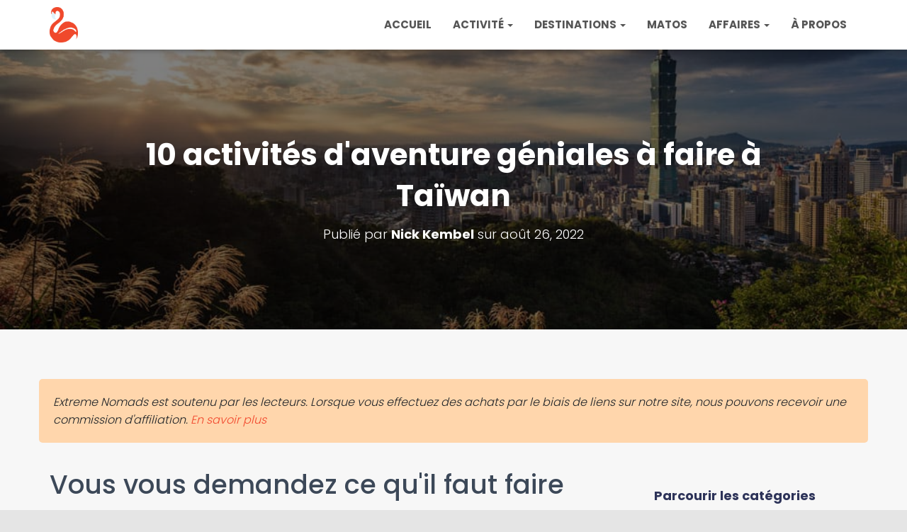

--- FILE ---
content_type: text/html; charset=UTF-8
request_url: https://extremenomads.life/fr/what-to-do-in-taiwan-activities/
body_size: 30674
content:
 <!DOCTYPE html>
<html lang="fr-FR" prefix="og: https://ogp.me/ns#">

<head>
	<meta name="am-api-token" content="jhVT2RVwj">
	<meta name='ir-site-verification-token' value='84419346'>
	
<meta name="B-verify" content="5f234ba74231b974419dfc54131cda59479cefcb" />
	<script type="text/javascript" src="https://classic.avantlink.com/affiliate_app_confirm.php?mode=js&authResponse=c967eab8e4facc50aeb95cc9aa2adc7cb2a084c0"></script>
<!-- Google tag (gtag.js) -->
<script async src="https://www.googletagmanager.com/gtag/js?id=G-VMTK1WT2CS"></script>
<script>
  window.dataLayer = window.dataLayer || [];
  function gtag(){dataLayer.push(arguments);}
  gtag('js', new Date());

  gtag('config', 'G-VMTK1WT2CS');
</script>
	<meta charset='UTF-8'>
	<meta name="viewport" content="width=device-width, initial-scale=1">
	<link rel="profile" href="https://gmpg.org/xfn/11">
			<link rel="pingback" href="https://extremenomads.life/xmlrpc.php">
		
<!-- Optimisation des moteurs de recherche par Rank Math PRO - https://rankmath.com/ -->
<title>Vous vous demandez ce qu'il faut faire à Taïwan ? Voici 10 activités d'aventure à ne pas manquer.</title>
<meta name="description" content="Vous vous demandez ce qu&#039;il faut faire à Taïwan ? Du surf à l&#039;observation des baleines, en passant par la randonnée extrême et la plongée dans les falaises, Nick Kembel, expert local et auteur de récits de voyage, vous dévoile 10 activités géniales pour satisfaire l&#039;aventurier qui sommeille en vous."/>
<meta name="robots" content="follow, index, max-snippet:-1, max-video-preview:-1, max-image-preview:large"/>
<link rel="canonical" href="https://extremenomads.life/fr/what-to-do-in-taiwan-activities/" />
<meta property="og:locale" content="fr_FR" />
<meta property="og:type" content="article" />
<meta property="og:title" content="Vous vous demandez ce qu&#039;il faut faire à Taïwan ? Voici 10 activités d&#039;aventure à ne pas manquer." />
<meta property="og:description" content="Vous vous demandez ce qu&#039;il faut faire à Taïwan ? Du surf à l&#039;observation des baleines, en passant par la randonnée extrême et la plongée dans les falaises, Nick Kembel, expert local et auteur de récits de voyage, vous dévoile 10 activités géniales pour satisfaire l&#039;aventurier qui sommeille en vous." />
<meta property="og:url" content="https://extremenomads.life/fr/what-to-do-in-taiwan-activities/" />
<meta property="og:site_name" content="Nomades extrêmes" />
<meta property="article:section" content="Taiwan" />
<meta property="og:updated_time" content="2023-05-19T11:35:19+05:00" />
<meta property="og:image" content="https://extremenomads.life/wp-content/uploads/2019/04/thomas-tucker-116179-unsplash.jpg" />
<meta property="og:image:secure_url" content="https://extremenomads.life/wp-content/uploads/2019/04/thomas-tucker-116179-unsplash.jpg" />
<meta property="og:image:width" content="1000" />
<meta property="og:image:height" content="540" />
<meta property="og:image:alt" content="Ligne d&#039;horizon de la ville de Taipei, Taiwan" />
<meta property="og:image:type" content="image/jpeg" />
<meta property="article:published_time" content="2022-08-26T11:56:00+05:00" />
<meta property="article:modified_time" content="2023-05-19T11:35:19+05:00" />
<meta name="twitter:card" content="summary_large_image" />
<meta name="twitter:title" content="Vous vous demandez ce qu&#039;il faut faire à Taïwan ? Voici 10 activités d&#039;aventure à ne pas manquer." />
<meta name="twitter:description" content="Vous vous demandez ce qu&#039;il faut faire à Taïwan ? Du surf à l&#039;observation des baleines, en passant par la randonnée extrême et la plongée dans les falaises, Nick Kembel, expert local et auteur de récits de voyage, vous dévoile 10 activités géniales pour satisfaire l&#039;aventurier qui sommeille en vous." />
<meta name="twitter:image" content="https://extremenomads.life/wp-content/uploads/2019/04/thomas-tucker-116179-unsplash.jpg" />
<meta name="twitter:label1" content="Écrit par" />
<meta name="twitter:data1" content="Nick Kembel" />
<meta name="twitter:label2" content="Temps de lecture" />
<meta name="twitter:data2" content="12 minutes" />
<script type="application/ld+json" class="rank-math-schema-pro">{
    "@context": "https:\/\/schema.org",
    "@graph": [
        {
            "@type": [
                "Person",
                "Organization"
            ],
            "@id": "https:\/\/extremenomads.life\/fr\/#person",
            "name": "Nomades extr\u00eames",
            "logo": {
                "@type": "ImageObject",
                "@id": "https:\/\/extremenomads.life\/fr\/#logo",
                "url": "https:\/\/extremenomads.life\/wp-content\/uploads\/2020\/07\/cropped-exnomad-newlogo.png",
                "contentUrl": "https:\/\/extremenomads.life\/wp-content\/uploads\/2020\/07\/cropped-exnomad-newlogo.png",
                "caption": "Extreme Nomads",
                "inLanguage": "fr-FR",
                "width": "487",
                "height": "603"
            },
            "image": {
                "@type": "ImageObject",
                "@id": "https:\/\/extremenomads.life\/fr\/#logo",
                "url": "https:\/\/extremenomads.life\/wp-content\/uploads\/2020\/07\/cropped-exnomad-newlogo.png",
                "contentUrl": "https:\/\/extremenomads.life\/wp-content\/uploads\/2020\/07\/cropped-exnomad-newlogo.png",
                "caption": "Extreme Nomads",
                "inLanguage": "fr-FR",
                "width": "487",
                "height": "603"
            }
        },
        {
            "@type": "WebSite",
            "@id": "https:\/\/extremenomads.life\/fr\/#website",
            "url": "https:\/\/extremenomads.life\/fr",
            "name": "Nomades extr\u00eames",
            "publisher": {
                "@id": "https:\/\/extremenomads.life\/fr\/#person"
            },
            "inLanguage": "fr-FR"
        },
        {
            "@type": "ImageObject",
            "@id": "https:\/\/extremenomads.life\/wp-content\/uploads\/2019\/04\/thomas-tucker-116179-unsplash.jpg",
            "url": "https:\/\/extremenomads.life\/wp-content\/uploads\/2019\/04\/thomas-tucker-116179-unsplash.jpg",
            "width": "1000",
            "height": "540",
            "caption": "Taipei city skyline, Taiwan",
            "inLanguage": "fr-FR"
        },
        {
            "@type": "WebPage",
            "@id": "https:\/\/extremenomads.life\/fr\/what-to-do-in-taiwan-activities\/#webpage",
            "url": "https:\/\/extremenomads.life\/fr\/what-to-do-in-taiwan-activities\/",
            "name": "Vous vous demandez ce qu'il faut faire \u00e0 Taiwan ? Voici 10 activit\u00e9s d'aventure \u00e0 ne pas manquer.",
            "datePublished": "2022-08-26T11:56:00+05:00",
            "dateModified": "2023-05-19T11:35:19+05:00",
            "isPartOf": {
                "@id": "https:\/\/extremenomads.life\/fr\/#website"
            },
            "primaryImageOfPage": {
                "@id": "https:\/\/extremenomads.life\/wp-content\/uploads\/2019\/04\/thomas-tucker-116179-unsplash.jpg"
            },
            "inLanguage": "fr-FR"
        },
        {
            "@type": "Person",
            "@id": "https:\/\/extremenomads.life\/fr\/author\/nick-kembel\/",
            "name": "Nick Kembel",
            "url": "https:\/\/extremenomads.life\/fr\/author\/nick-kembel\/",
            "image": {
                "@type": "ImageObject",
                "@id": "https:\/\/secure.gravatar.com\/avatar\/aa2ab63aa714bceec0372fcb910cd00f?s=96&amp;d=monsterid&amp;r=g",
                "url": "https:\/\/secure.gravatar.com\/avatar\/aa2ab63aa714bceec0372fcb910cd00f?s=96&amp;d=monsterid&amp;r=g",
                "caption": "Nick Kembel",
                "inLanguage": "fr-FR"
            }
        },
        {
            "@type": "BlogPosting",
            "headline": "Wondering What to do in Taiwan? Here&#039;s 10 Adventure Activities You Don&#039;t Want to Miss",
            "keywords": "what to do in taiwan",
            "datePublished": "2022-08-26T11:56:00+05:00",
            "dateModified": "2023-05-19T11:35:19+05:00",
            "author": {
                "@id": "https:\/\/extremenomads.life\/fr\/author\/nick-kembel\/",
                "name": "Nick Kembel"
            },
            "publisher": {
                "@id": "https:\/\/extremenomads.life\/fr\/#person"
            },
            "description": "Vous vous demandez ce qu'il faut faire \u00e0 Ta\u00efwan ? Du surf \u00e0 l'observation des baleines, en passant par la randonn\u00e9e extr\u00eame et la plong\u00e9e dans les falaises, Nick Kembel, expert local et auteur de r\u00e9cits de voyage, vous d\u00e9voile 10 activit\u00e9s g\u00e9niales pour satisfaire l'aventurier qui sommeille en vous.",
            "name": "Vous vous demandez ce qu'il faut faire \u00e0 Taiwan ? Voici 10 activit\u00e9s d'aventure \u00e0 ne pas manquer.",
            "@id": "https:\/\/extremenomads.life\/fr\/what-to-do-in-taiwan-activities\/#richSnippet",
            "isPartOf": {
                "@id": "https:\/\/extremenomads.life\/fr\/what-to-do-in-taiwan-activities\/#webpage"
            },
            "image": {
                "@id": "https:\/\/extremenomads.life\/wp-content\/uploads\/2019\/04\/thomas-tucker-116179-unsplash.jpg"
            },
            "inLanguage": "fr-FR",
            "mainEntityOfPage": {
                "@id": "https:\/\/extremenomads.life\/fr\/what-to-do-in-taiwan-activities\/#webpage"
            }
        }
    ]
}</script>
<!-- /Extension Rank Math WordPress SEO -->

<link rel='dns-prefetch' href='//fonts.googleapis.com' />
<link rel="alternate" type="application/rss+xml" title="Extreme Nomads &raquo; Flux" href="https://extremenomads.life/fr/feed/" />
<link rel="alternate" type="application/rss+xml" title="Extreme Nomads &raquo; Flux des commentaires" href="https://extremenomads.life/fr/comments/feed/" />
<link rel="alternate" type="application/rss+xml" title="Extreme Nomads &raquo; 10 Awesome Adventure Activities to do in Taiwan Flux des commentaires" href="https://extremenomads.life/fr/what-to-do-in-taiwan-activities/feed/" />
<link rel="alternate" type="application/rss+xml" title="Flux Extreme Nomads &raquo; Stories" href="https://extremenomads.life/fr/web-stories/feed/"><script type="text/javascript">
/* <![CDATA[ */
window._wpemojiSettings = {"baseUrl":"https:\/\/s.w.org\/images\/core\/emoji\/15.0.3\/72x72\/","ext":".png","svgUrl":"https:\/\/s.w.org\/images\/core\/emoji\/15.0.3\/svg\/","svgExt":".svg","source":{"concatemoji":"https:\/\/extremenomads.life\/wp-includes\/js\/wp-emoji-release.min.js?ver=6.5.7"}};
/*! This file is auto-generated */
!function(i,n){var o,s,e;function c(e){try{var t={supportTests:e,timestamp:(new Date).valueOf()};sessionStorage.setItem(o,JSON.stringify(t))}catch(e){}}function p(e,t,n){e.clearRect(0,0,e.canvas.width,e.canvas.height),e.fillText(t,0,0);var t=new Uint32Array(e.getImageData(0,0,e.canvas.width,e.canvas.height).data),r=(e.clearRect(0,0,e.canvas.width,e.canvas.height),e.fillText(n,0,0),new Uint32Array(e.getImageData(0,0,e.canvas.width,e.canvas.height).data));return t.every(function(e,t){return e===r[t]})}function u(e,t,n){switch(t){case"flag":return n(e,"\ud83c\udff3\ufe0f\u200d\u26a7\ufe0f","\ud83c\udff3\ufe0f\u200b\u26a7\ufe0f")?!1:!n(e,"\ud83c\uddfa\ud83c\uddf3","\ud83c\uddfa\u200b\ud83c\uddf3")&&!n(e,"\ud83c\udff4\udb40\udc67\udb40\udc62\udb40\udc65\udb40\udc6e\udb40\udc67\udb40\udc7f","\ud83c\udff4\u200b\udb40\udc67\u200b\udb40\udc62\u200b\udb40\udc65\u200b\udb40\udc6e\u200b\udb40\udc67\u200b\udb40\udc7f");case"emoji":return!n(e,"\ud83d\udc26\u200d\u2b1b","\ud83d\udc26\u200b\u2b1b")}return!1}function f(e,t,n){var r="undefined"!=typeof WorkerGlobalScope&&self instanceof WorkerGlobalScope?new OffscreenCanvas(300,150):i.createElement("canvas"),a=r.getContext("2d",{willReadFrequently:!0}),o=(a.textBaseline="top",a.font="600 32px Arial",{});return e.forEach(function(e){o[e]=t(a,e,n)}),o}function t(e){var t=i.createElement("script");t.src=e,t.defer=!0,i.head.appendChild(t)}"undefined"!=typeof Promise&&(o="wpEmojiSettingsSupports",s=["flag","emoji"],n.supports={everything:!0,everythingExceptFlag:!0},e=new Promise(function(e){i.addEventListener("DOMContentLoaded",e,{once:!0})}),new Promise(function(t){var n=function(){try{var e=JSON.parse(sessionStorage.getItem(o));if("object"==typeof e&&"number"==typeof e.timestamp&&(new Date).valueOf()<e.timestamp+604800&&"object"==typeof e.supportTests)return e.supportTests}catch(e){}return null}();if(!n){if("undefined"!=typeof Worker&&"undefined"!=typeof OffscreenCanvas&&"undefined"!=typeof URL&&URL.createObjectURL&&"undefined"!=typeof Blob)try{var e="postMessage("+f.toString()+"("+[JSON.stringify(s),u.toString(),p.toString()].join(",")+"));",r=new Blob([e],{type:"text/javascript"}),a=new Worker(URL.createObjectURL(r),{name:"wpTestEmojiSupports"});return void(a.onmessage=function(e){c(n=e.data),a.terminate(),t(n)})}catch(e){}c(n=f(s,u,p))}t(n)}).then(function(e){for(var t in e)n.supports[t]=e[t],n.supports.everything=n.supports.everything&&n.supports[t],"flag"!==t&&(n.supports.everythingExceptFlag=n.supports.everythingExceptFlag&&n.supports[t]);n.supports.everythingExceptFlag=n.supports.everythingExceptFlag&&!n.supports.flag,n.DOMReady=!1,n.readyCallback=function(){n.DOMReady=!0}}).then(function(){return e}).then(function(){var e;n.supports.everything||(n.readyCallback(),(e=n.source||{}).concatemoji?t(e.concatemoji):e.wpemoji&&e.twemoji&&(t(e.twemoji),t(e.wpemoji)))}))}((window,document),window._wpemojiSettings);
/* ]]> */
</script>
<style id='wp-emoji-styles-inline-css' type='text/css'>

	img.wp-smiley, img.emoji {
		display: inline !important;
		border: none !important;
		box-shadow: none !important;
		height: 1em !important;
		width: 1em !important;
		margin: 0 0.07em !important;
		vertical-align: -0.1em !important;
		background: none !important;
		padding: 0 !important;
	}
</style>
<link rel='stylesheet' id='wp-block-library-css' href='https://extremenomads.life/wp-includes/css/dist/block-library/style.min.css?ver=6.5.7' type='text/css' media='all' />
<style id='classic-theme-styles-inline-css' type='text/css'>
/*! This file is auto-generated */
.wp-block-button__link{color:#fff;background-color:#32373c;border-radius:9999px;box-shadow:none;text-decoration:none;padding:calc(.667em + 2px) calc(1.333em + 2px);font-size:1.125em}.wp-block-file__button{background:#32373c;color:#fff;text-decoration:none}
</style>
<style id='global-styles-inline-css' type='text/css'>
body{--wp--preset--color--black: #000000;--wp--preset--color--cyan-bluish-gray: #abb8c3;--wp--preset--color--white: #ffffff;--wp--preset--color--pale-pink: #f78da7;--wp--preset--color--vivid-red: #cf2e2e;--wp--preset--color--luminous-vivid-orange: #ff6900;--wp--preset--color--luminous-vivid-amber: #fcb900;--wp--preset--color--light-green-cyan: #7bdcb5;--wp--preset--color--vivid-green-cyan: #00d084;--wp--preset--color--pale-cyan-blue: #8ed1fc;--wp--preset--color--vivid-cyan-blue: #0693e3;--wp--preset--color--vivid-purple: #9b51e0;--wp--preset--color--accent: #f2482d;--wp--preset--color--secondary: #2d3359;--wp--preset--color--background-color: #E5E5E5;--wp--preset--color--header-gradient: #2d7bbf;--wp--preset--color--body-color: #999999;--wp--preset--color--header-overlay-color: rgba(0,0,0,0.5);--wp--preset--color--header-text-color: #fffffe;--wp--preset--color--navbar-background: #fffffd;--wp--preset--color--navbar-text-color: #555555;--wp--preset--color--navbar-text-color-hover: #f2482d;--wp--preset--color--navbar-transparent-text-color: #fffffc;--wp--preset--gradient--vivid-cyan-blue-to-vivid-purple: linear-gradient(135deg,rgba(6,147,227,1) 0%,rgb(155,81,224) 100%);--wp--preset--gradient--light-green-cyan-to-vivid-green-cyan: linear-gradient(135deg,rgb(122,220,180) 0%,rgb(0,208,130) 100%);--wp--preset--gradient--luminous-vivid-amber-to-luminous-vivid-orange: linear-gradient(135deg,rgba(252,185,0,1) 0%,rgba(255,105,0,1) 100%);--wp--preset--gradient--luminous-vivid-orange-to-vivid-red: linear-gradient(135deg,rgba(255,105,0,1) 0%,rgb(207,46,46) 100%);--wp--preset--gradient--very-light-gray-to-cyan-bluish-gray: linear-gradient(135deg,rgb(238,238,238) 0%,rgb(169,184,195) 100%);--wp--preset--gradient--cool-to-warm-spectrum: linear-gradient(135deg,rgb(74,234,220) 0%,rgb(151,120,209) 20%,rgb(207,42,186) 40%,rgb(238,44,130) 60%,rgb(251,105,98) 80%,rgb(254,248,76) 100%);--wp--preset--gradient--blush-light-purple: linear-gradient(135deg,rgb(255,206,236) 0%,rgb(152,150,240) 100%);--wp--preset--gradient--blush-bordeaux: linear-gradient(135deg,rgb(254,205,165) 0%,rgb(254,45,45) 50%,rgb(107,0,62) 100%);--wp--preset--gradient--luminous-dusk: linear-gradient(135deg,rgb(255,203,112) 0%,rgb(199,81,192) 50%,rgb(65,88,208) 100%);--wp--preset--gradient--pale-ocean: linear-gradient(135deg,rgb(255,245,203) 0%,rgb(182,227,212) 50%,rgb(51,167,181) 100%);--wp--preset--gradient--electric-grass: linear-gradient(135deg,rgb(202,248,128) 0%,rgb(113,206,126) 100%);--wp--preset--gradient--midnight: linear-gradient(135deg,rgb(2,3,129) 0%,rgb(40,116,252) 100%);--wp--preset--font-size--small: 13px;--wp--preset--font-size--medium: 20px;--wp--preset--font-size--large: 36px;--wp--preset--font-size--x-large: 42px;--wp--preset--spacing--20: 0.44rem;--wp--preset--spacing--30: 0.67rem;--wp--preset--spacing--40: 1rem;--wp--preset--spacing--50: 1.5rem;--wp--preset--spacing--60: 2.25rem;--wp--preset--spacing--70: 3.38rem;--wp--preset--spacing--80: 5.06rem;--wp--preset--shadow--natural: 6px 6px 9px rgba(0, 0, 0, 0.2);--wp--preset--shadow--deep: 12px 12px 50px rgba(0, 0, 0, 0.4);--wp--preset--shadow--sharp: 6px 6px 0px rgba(0, 0, 0, 0.2);--wp--preset--shadow--outlined: 6px 6px 0px -3px rgba(255, 255, 255, 1), 6px 6px rgba(0, 0, 0, 1);--wp--preset--shadow--crisp: 6px 6px 0px rgba(0, 0, 0, 1);}:where(.is-layout-flex){gap: 0.5em;}:where(.is-layout-grid){gap: 0.5em;}body .is-layout-flex{display: flex;}body .is-layout-flex{flex-wrap: wrap;align-items: center;}body .is-layout-flex > *{margin: 0;}body .is-layout-grid{display: grid;}body .is-layout-grid > *{margin: 0;}:where(.wp-block-columns.is-layout-flex){gap: 2em;}:where(.wp-block-columns.is-layout-grid){gap: 2em;}:where(.wp-block-post-template.is-layout-flex){gap: 1.25em;}:where(.wp-block-post-template.is-layout-grid){gap: 1.25em;}.has-black-color{color: var(--wp--preset--color--black) !important;}.has-cyan-bluish-gray-color{color: var(--wp--preset--color--cyan-bluish-gray) !important;}.has-white-color{color: var(--wp--preset--color--white) !important;}.has-pale-pink-color{color: var(--wp--preset--color--pale-pink) !important;}.has-vivid-red-color{color: var(--wp--preset--color--vivid-red) !important;}.has-luminous-vivid-orange-color{color: var(--wp--preset--color--luminous-vivid-orange) !important;}.has-luminous-vivid-amber-color{color: var(--wp--preset--color--luminous-vivid-amber) !important;}.has-light-green-cyan-color{color: var(--wp--preset--color--light-green-cyan) !important;}.has-vivid-green-cyan-color{color: var(--wp--preset--color--vivid-green-cyan) !important;}.has-pale-cyan-blue-color{color: var(--wp--preset--color--pale-cyan-blue) !important;}.has-vivid-cyan-blue-color{color: var(--wp--preset--color--vivid-cyan-blue) !important;}.has-vivid-purple-color{color: var(--wp--preset--color--vivid-purple) !important;}.has-black-background-color{background-color: var(--wp--preset--color--black) !important;}.has-cyan-bluish-gray-background-color{background-color: var(--wp--preset--color--cyan-bluish-gray) !important;}.has-white-background-color{background-color: var(--wp--preset--color--white) !important;}.has-pale-pink-background-color{background-color: var(--wp--preset--color--pale-pink) !important;}.has-vivid-red-background-color{background-color: var(--wp--preset--color--vivid-red) !important;}.has-luminous-vivid-orange-background-color{background-color: var(--wp--preset--color--luminous-vivid-orange) !important;}.has-luminous-vivid-amber-background-color{background-color: var(--wp--preset--color--luminous-vivid-amber) !important;}.has-light-green-cyan-background-color{background-color: var(--wp--preset--color--light-green-cyan) !important;}.has-vivid-green-cyan-background-color{background-color: var(--wp--preset--color--vivid-green-cyan) !important;}.has-pale-cyan-blue-background-color{background-color: var(--wp--preset--color--pale-cyan-blue) !important;}.has-vivid-cyan-blue-background-color{background-color: var(--wp--preset--color--vivid-cyan-blue) !important;}.has-vivid-purple-background-color{background-color: var(--wp--preset--color--vivid-purple) !important;}.has-black-border-color{border-color: var(--wp--preset--color--black) !important;}.has-cyan-bluish-gray-border-color{border-color: var(--wp--preset--color--cyan-bluish-gray) !important;}.has-white-border-color{border-color: var(--wp--preset--color--white) !important;}.has-pale-pink-border-color{border-color: var(--wp--preset--color--pale-pink) !important;}.has-vivid-red-border-color{border-color: var(--wp--preset--color--vivid-red) !important;}.has-luminous-vivid-orange-border-color{border-color: var(--wp--preset--color--luminous-vivid-orange) !important;}.has-luminous-vivid-amber-border-color{border-color: var(--wp--preset--color--luminous-vivid-amber) !important;}.has-light-green-cyan-border-color{border-color: var(--wp--preset--color--light-green-cyan) !important;}.has-vivid-green-cyan-border-color{border-color: var(--wp--preset--color--vivid-green-cyan) !important;}.has-pale-cyan-blue-border-color{border-color: var(--wp--preset--color--pale-cyan-blue) !important;}.has-vivid-cyan-blue-border-color{border-color: var(--wp--preset--color--vivid-cyan-blue) !important;}.has-vivid-purple-border-color{border-color: var(--wp--preset--color--vivid-purple) !important;}.has-vivid-cyan-blue-to-vivid-purple-gradient-background{background: var(--wp--preset--gradient--vivid-cyan-blue-to-vivid-purple) !important;}.has-light-green-cyan-to-vivid-green-cyan-gradient-background{background: var(--wp--preset--gradient--light-green-cyan-to-vivid-green-cyan) !important;}.has-luminous-vivid-amber-to-luminous-vivid-orange-gradient-background{background: var(--wp--preset--gradient--luminous-vivid-amber-to-luminous-vivid-orange) !important;}.has-luminous-vivid-orange-to-vivid-red-gradient-background{background: var(--wp--preset--gradient--luminous-vivid-orange-to-vivid-red) !important;}.has-very-light-gray-to-cyan-bluish-gray-gradient-background{background: var(--wp--preset--gradient--very-light-gray-to-cyan-bluish-gray) !important;}.has-cool-to-warm-spectrum-gradient-background{background: var(--wp--preset--gradient--cool-to-warm-spectrum) !important;}.has-blush-light-purple-gradient-background{background: var(--wp--preset--gradient--blush-light-purple) !important;}.has-blush-bordeaux-gradient-background{background: var(--wp--preset--gradient--blush-bordeaux) !important;}.has-luminous-dusk-gradient-background{background: var(--wp--preset--gradient--luminous-dusk) !important;}.has-pale-ocean-gradient-background{background: var(--wp--preset--gradient--pale-ocean) !important;}.has-electric-grass-gradient-background{background: var(--wp--preset--gradient--electric-grass) !important;}.has-midnight-gradient-background{background: var(--wp--preset--gradient--midnight) !important;}.has-small-font-size{font-size: var(--wp--preset--font-size--small) !important;}.has-medium-font-size{font-size: var(--wp--preset--font-size--medium) !important;}.has-large-font-size{font-size: var(--wp--preset--font-size--large) !important;}.has-x-large-font-size{font-size: var(--wp--preset--font-size--x-large) !important;}
.wp-block-navigation a:where(:not(.wp-element-button)){color: inherit;}
:where(.wp-block-post-template.is-layout-flex){gap: 1.25em;}:where(.wp-block-post-template.is-layout-grid){gap: 1.25em;}
:where(.wp-block-columns.is-layout-flex){gap: 2em;}:where(.wp-block-columns.is-layout-grid){gap: 2em;}
.wp-block-pullquote{font-size: 1.5em;line-height: 1.6;}
</style>
<link rel='stylesheet' id='trp-floater-language-switcher-style-css' href='https://extremenomads.life/wp-content/plugins/translatepress-multilingual/assets/css/trp-floater-language-switcher.css?ver=3.0.7' type='text/css' media='all' />
<link rel='stylesheet' id='trp-language-switcher-style-css' href='https://extremenomads.life/wp-content/plugins/translatepress-multilingual/assets/css/trp-language-switcher.css?ver=3.0.7' type='text/css' media='all' />
<link rel='stylesheet' id='bootstrap-css' href='https://extremenomads.life/wp-content/themes/hestia-pro/assets/bootstrap/css/bootstrap.min.css?ver=1.0.2' type='text/css' media='all' />
<link rel='stylesheet' id='hestia_child_parent-css' href='https://extremenomads.life/wp-content/themes/hestia-pro/style.css?ver=6.5.7' type='text/css' media='all' />
<link rel='stylesheet' id='hestia-font-sizes-css' href='https://extremenomads.life/wp-content/themes/hestia-pro/assets/css/font-sizes.min.css?ver=3.1.0' type='text/css' media='all' />
<link rel='stylesheet' id='hestia_style-css' href='https://extremenomads.life/wp-content/themes/hestia-pro-child/style.css?ver=3.1.0' type='text/css' media='all' />
<style id='hestia_style-inline-css' type='text/css'>
.hestia-top-bar,.hestia-top-bar .widget.widget_shopping_cart .cart_list{background-color:#363537}.hestia-top-bar .widget .label-floating input[type=search]:-webkit-autofill{-webkit-box-shadow:inset 0 0 0 9999px #363537}.hestia-top-bar,.hestia-top-bar .widget .label-floating input[type=search],.hestia-top-bar .widget.widget_search form.form-group:before,.hestia-top-bar .widget.widget_product_search form.form-group:before,.hestia-top-bar .widget.widget_shopping_cart:before{color:#fff}.hestia-top-bar .widget .label-floating input[type=search]{-webkit-text-fill-color:#fff !important}.hestia-top-bar div.widget.widget_shopping_cart:before,.hestia-top-bar .widget.widget_product_search form.form-group:before,.hestia-top-bar .widget.widget_search form.form-group:before{background-color:#fff}.hestia-top-bar a,.hestia-top-bar .top-bar-nav li a{color:#fff}.hestia-top-bar ul li a[href*="mailto:"]:before,.hestia-top-bar ul li a[href*="tel:"]:before{background-color:#fff}.hestia-top-bar a:hover,.hestia-top-bar .top-bar-nav li a:hover{color:#eee}.hestia-top-bar ul li:hover a[href*="mailto:"]:before,.hestia-top-bar ul li:hover a[href*="tel:"]:before{background-color:#eee}
h1,h2,h3,h4,h5,h6,.hestia-title,.hestia-title.title-in-content,p.meta-in-content,.info-title,.card-title,.page-header.header-small .hestia-title,.page-header.header-small .title,.widget h5,.hestia-title,.title,.footer-brand,.footer-big h4,.footer-big h5,.media .media-heading,.carousel h1.hestia-title,.carousel h2.title,.carousel span.sub-title,.hestia-about h1,.hestia-about h2,.hestia-about h3,.hestia-about h4,.hestia-about h5{font-family:Poppins}body,ul,.tooltip-inner{font-family:Poppins}
@media(min-width:769px){.page-header.header-small .hestia-title,.page-header.header-small .title,h1.hestia-title.title-in-content,.main article.section .has-title-font-size{font-size:42px}}
@media(min-width:992px){.blog-sidebar-wrapper:not(.no-variable-width){width:25%;display:inline-block}.single-post-container,.blog-posts-wrap,.archive-post-wrap{width:66.66666667%}.page-content-wrap{width:75%}.blog-sidebar-wrapper:not(.no-variable-width){width:25%}}
a,.navbar .dropdown-menu li:hover>a,.navbar .dropdown-menu li:focus>a,.navbar .dropdown-menu li:active>a,.navbar .navbar-nav>li .dropdown-menu li:hover>a,body:not(.home) .navbar-default .navbar-nav>.active:not(.btn)>a,body:not(.home) .navbar-default .navbar-nav>.active:not(.btn)>a:hover,body:not(.home) .navbar-default .navbar-nav>.active:not(.btn)>a:focus,a:hover,.card-blog a.moretag:hover,.card-blog a.more-link:hover,.widget a:hover,.has-text-color.has-accent-color,p.has-text-color a{color:#f2482d}.svg-text-color{fill:#f2482d}.pagination span.current,.pagination span.current:focus,.pagination span.current:hover{border-color:#f2482d}button,button:hover,.woocommerce .track_order button[type="submit"],.woocommerce .track_order button[type="submit"]:hover,div.wpforms-container .wpforms-form button[type=submit].wpforms-submit,div.wpforms-container .wpforms-form button[type=submit].wpforms-submit:hover,input[type="button"],input[type="button"]:hover,input[type="submit"],input[type="submit"]:hover,input#searchsubmit,.pagination span.current,.pagination span.current:focus,.pagination span.current:hover,.btn.btn-primary,.btn.btn-primary:link,.btn.btn-primary:hover,.btn.btn-primary:focus,.btn.btn-primary:active,.btn.btn-primary.active,.btn.btn-primary.active:focus,.btn.btn-primary.active:hover,.btn.btn-primary:active:hover,.btn.btn-primary:active:focus,.btn.btn-primary:active:hover,.hestia-sidebar-open.btn.btn-rose,.hestia-sidebar-close.btn.btn-rose,.hestia-sidebar-open.btn.btn-rose:hover,.hestia-sidebar-close.btn.btn-rose:hover,.hestia-sidebar-open.btn.btn-rose:focus,.hestia-sidebar-close.btn.btn-rose:focus,.label.label-primary,.hestia-work .portfolio-item:nth-child(6n+1) .label,.nav-cart .nav-cart-content .widget .buttons .button,.has-accent-background-color[class*="has-background"]{background-color:#f2482d}@media(max-width:768px){.navbar-default .navbar-nav>li>a:hover,.navbar-default .navbar-nav>li>a:focus,.navbar .navbar-nav .dropdown .dropdown-menu li a:hover,.navbar .navbar-nav .dropdown .dropdown-menu li a:focus,.navbar button.navbar-toggle:hover,.navbar .navbar-nav li:hover>a i{color:#f2482d}}body:not(.woocommerce-page) button:not([class^="fl-"]):not(.hestia-scroll-to-top):not(.navbar-toggle):not(.close),body:not(.woocommerce-page) .button:not([class^="fl-"]):not(hestia-scroll-to-top):not(.navbar-toggle):not(.add_to_cart_button):not(.product_type_grouped):not(.product_type_external),div.wpforms-container .wpforms-form button[type=submit].wpforms-submit,input[type="submit"],input[type="button"],.btn.btn-primary,.widget_product_search button[type="submit"],.hestia-sidebar-open.btn.btn-rose,.hestia-sidebar-close.btn.btn-rose,.everest-forms button[type=submit].everest-forms-submit-button{-webkit-box-shadow:0 2px 2px 0 rgba(242,72,45,0.14),0 3px 1px -2px rgba(242,72,45,0.2),0 1px 5px 0 rgba(242,72,45,0.12);box-shadow:0 2px 2px 0 rgba(242,72,45,0.14),0 3px 1px -2px rgba(242,72,45,0.2),0 1px 5px 0 rgba(242,72,45,0.12)}.card .header-primary,.card .content-primary,.everest-forms button[type=submit].everest-forms-submit-button{background:#f2482d}body:not(.woocommerce-page) .button:not([class^="fl-"]):not(.hestia-scroll-to-top):not(.navbar-toggle):not(.add_to_cart_button):hover,body:not(.woocommerce-page) button:not([class^="fl-"]):not(.hestia-scroll-to-top):not(.navbar-toggle):not(.close):hover,div.wpforms-container .wpforms-form button[type=submit].wpforms-submit:hover,input[type="submit"]:hover,input[type="button"]:hover,input#searchsubmit:hover,.widget_product_search button[type="submit"]:hover,.pagination span.current,.btn.btn-primary:hover,.btn.btn-primary:focus,.btn.btn-primary:active,.btn.btn-primary.active,.btn.btn-primary:active:focus,.btn.btn-primary:active:hover,.hestia-sidebar-open.btn.btn-rose:hover,.hestia-sidebar-close.btn.btn-rose:hover,.pagination span.current:hover,.everest-forms button[type=submit].everest-forms-submit-button:hover,.everest-forms button[type=submit].everest-forms-submit-button:focus,.everest-forms button[type=submit].everest-forms-submit-button:active{-webkit-box-shadow:0 14px 26px -12px rgba(242,72,45,0.42),0 4px 23px 0 rgba(0,0,0,0.12),0 8px 10px -5px rgba(242,72,45,0.2);box-shadow:0 14px 26px -12px rgba(242,72,45,0.42),0 4px 23px 0 rgba(0,0,0,0.12),0 8px 10px -5px rgba(242,72,45,0.2);color:#fff}.form-group.is-focused .form-control{background-image:-webkit-gradient(linear,left top,left bottom,from(#f2482d),to(#f2482d)),-webkit-gradient(linear,left top,left bottom,from(#d2d2d2),to(#d2d2d2));background-image:-webkit-linear-gradient(linear,left top,left bottom,from(#f2482d),to(#f2482d)),-webkit-linear-gradient(linear,left top,left bottom,from(#d2d2d2),to(#d2d2d2));background-image:linear-gradient(linear,left top,left bottom,from(#f2482d),to(#f2482d)),linear-gradient(linear,left top,left bottom,from(#d2d2d2),to(#d2d2d2))}.navbar:not(.navbar-transparent) li:not(.btn):hover>a,.navbar li.on-section:not(.btn)>a,.navbar.full-screen-menu.navbar-transparent li:not(.btn):hover>a,.navbar.full-screen-menu .navbar-toggle:hover,.navbar:not(.navbar-transparent) .nav-cart:hover,.navbar:not(.navbar-transparent) .hestia-toggle-search:hover{color:#f2482d}.header-filter-gradient{background:linear-gradient(45deg,rgba(45,123,191,1) 0,rgb(111,151,170) 100%)}.has-text-color.has-header-gradient-color{color:#2d7bbf}.has-header-gradient-background-color[class*="has-background"]{background-color:#2d7bbf}.has-text-color.has-background-color-color{color:#E5E5E5}.has-background-color-background-color[class*="has-background"]{background-color:#E5E5E5}
.title,.title a,.card-title,.card-title a,.card-title a:hover,.info-title,.info-title a,.footer-brand,.footer-brand a,.media .media-heading,.media .media-heading a,.hestia-info .info-title,.card-blog a.moretag,.card-blog a.more-link,.card .author a,.hestia-about:not(.section-image) h1,.hestia-about:not(.section-image) h2,.hestia-about:not(.section-image) h3,.hestia-about:not(.section-image) h4,.hestia-about:not(.section-image) h5,aside .widget h5,aside .widget a,.woocommerce ul.products[class*="columns-"] li.product-category h2,.woocommerce #reviews #comments ol.commentlist li .comment-text p.meta .woocommerce-review__author,.has-text-color.has-secondary-color{color:#2d3359}.has-secondary-background-color[class*="has-background"]{background-color:#2d3359}.description,.card-description,.footer-big,.hestia-features .hestia-info p,.text-gray,.hestia-about:not(.section-image) p,.hestia-about:not(.section-image) h6,.has-text-color.has-body-color-color{color:#999}.has-body-color-background-color[class*="has-background"]{background-color:#999}.header-filter:before,.has-header-overlay-color-background-color[class*="has-background"]{background-color:rgba(0,0,0,0.5)}.has-text-color.has-header-overlay-color-color{color:rgba(0,0,0,0.5)}.page-header,.page-header .hestia-title,.page-header .sub-title,.has-text-color.has-header-text-color-color{color:#fff}.has-header-text-color-background-color[class*="has-background"]{background-color:#fff}@media( max-width:768px){.header>.navbar,.navbar.navbar-fixed-top .navbar-collapse{background-color:#fff}}.navbar:not(.navbar-transparent),.navbar .dropdown-menu,.nav-cart .nav-cart-content .widget,.has-navbar-background-background-color[class*="has-background"]{background-color:#fff}@media( min-width:769px){.navbar.full-screen-menu .nav.navbar-nav{background-color:rgba(255,255,255,0.9)}}.has-navbar-background-color[class*="has-background"]{color:#fff}@media( min-width:769px){.navbar.navbar-transparent .navbar-brand,.navbar.navbar-transparent .navbar-nav>li:not(.btn)>a,.navbar.navbar-transparent .navbar-nav>.active>a,.navbar.navbar-transparent.full-screen-menu .navbar-toggle,.navbar.navbar-transparent:not(.full-screen-menu) .nav-cart-icon,.navbar.navbar-transparent.full-screen-menu li.responsive-nav-cart>a.nav-cart-icon,.navbar.navbar-transparent .hestia-toggle-search,.navbar.navbar-transparent .header-widgets-wrapper ul li a[href*="mailto:"],.navbar.navbar-transparent .header-widgets-wrapper ul li a[href*="tel:"]{color:#fff}}.navbar.navbar-transparent .hestia-toggle-search svg{fill:#fff}.has-text-color.has-navbar-transparent-text-color-color{color:#fff}.has-navbar-transparent-text-color-background-color[class*="has-background"],.navbar.navbar-transparent .header-widgets-wrapper ul li a[href*="mailto:"]:before,.navbar.navbar-transparent .header-widgets-wrapper ul li a[href*="tel:"]:before{background-color:#fff}@media( min-width:769px){.menu-open .navbar.full-screen-menu.navbar-transparent .navbar-toggle,.navbar:not(.navbar-transparent) .navbar-brand,.navbar:not(.navbar-transparent) li:not(.btn)>a,.navbar.navbar-transparent.full-screen-menu li:not(.btn):not(.nav-cart)>a,.navbar.navbar-transparent .dropdown-menu li:not(.btn)>a,.hestia-mm-heading,.hestia-mm-description,.navbar:not(.navbar-transparent) .navbar-nav>.active>a,.navbar:not(.navbar-transparent).full-screen-menu .navbar-toggle,.navbar .nav-cart-icon,.navbar:not(.navbar-transparent) .hestia-toggle-search,.navbar.navbar-transparent .nav-cart .nav-cart-content .widget li a,.navbar .navbar-nav>li .dropdown-menu li.active>a{color:#555}}@media( max-width:768px){.navbar.navbar-default .navbar-brand,.navbar.navbar-default .navbar-nav li:not(.btn).menu-item>a,.navbar.navbar-default .navbar-nav .menu-item.active>a,.navbar.navbar-default .navbar-toggle,.navbar.navbar-default .navbar-toggle,.navbar.navbar-default .responsive-nav-cart a,.navbar.navbar-default .nav-cart .nav-cart-content a,.navbar.navbar-default .hestia-toggle-search,.hestia-mm-heading,.hestia-mm-description{color:#555}.navbar .navbar-nav .dropdown:not(.btn) a .caret svg{fill:#555}.navbar .navbar-nav .dropdown:not(.btn) a .caret{border-color:#555}}.has-text-color.has-navbar-text-color-color{color:#555}.has-navbar-text-color-background-color[class*="has-background"]{background-color:#555}.navbar:not(.navbar-transparent) .header-widgets-wrapper ul li a[href*="mailto:"]:before,.navbar:not(.navbar-transparent) .header-widgets-wrapper ul li a[href*="tel:"]:before{background-color:#555}.hestia-toggle-search svg{fill:#555}.navbar.navbar-default:not(.navbar-transparent) li:not(.btn):hover>a,.navbar.navbar-default.navbar-transparent .dropdown-menu:not(.btn) li:not(.btn):hover>a,.navbar.navbar-default:not(.navbar-transparent) li:not(.btn):hover>a i,.navbar.navbar-default:not(.navbar-transparent) .navbar-toggle:hover,.navbar.navbar-default:not(.full-screen-menu) .nav-cart-icon .nav-cart-content a:hover,.navbar.navbar-default:not(.navbar-transparent) .hestia-toggle-search:hover,.navbar.navbar-transparent .nav-cart .nav-cart-content .widget li:hover a,.has-text-color.has-navbar-text-color-hover-color{color:#f2482d}.navbar.navbar-default li.on-section:not(.btn)>a{color:#f2482d!important}@media( max-width:768px){.navbar.navbar-default.navbar-transparent li:not(.btn):hover>a,.navbar.navbar-default.navbar-transparent li:not(.btn):hover>a i,.navbar.navbar-default.navbar-transparent .navbar-toggle:hover,.navbar.navbar-default .responsive-nav-cart a:hover .navbar.navbar-default .navbar-toggle:hover{color:#f2482d !important}}.has-navbar-text-color-hover-background-color[class*="has-background"]{background-color:#f2482d}.navbar:not(.navbar-transparent) .header-widgets-wrapper ul li:hover a[href*="mailto:"]:before,.navbar:not(.navbar-transparent) .header-widgets-wrapper ul li:hover a[href*="tel:"]:before{background-color:#f2482d}.hestia-toggle-search:hover svg{fill:#f2482d}.form-group.is-focused .form-control,div.wpforms-container .wpforms-form .form-group.is-focused .form-control,.nf-form-cont input:not([type=button]):focus,.nf-form-cont select:focus,.nf-form-cont textarea:focus{background-image:-webkit-gradient(linear,left top,left bottom,from(#f2482d),to(#f2482d)),-webkit-gradient(linear,left top,left bottom,from(#d2d2d2),to(#d2d2d2));background-image:-webkit-linear-gradient(linear,left top,left bottom,from(#f2482d),to(#f2482d)),-webkit-linear-gradient(linear,left top,left bottom,from(#d2d2d2),to(#d2d2d2));background-image:linear-gradient(linear,left top,left bottom,from(#f2482d),to(#f2482d)),linear-gradient(linear,left top,left bottom,from(#d2d2d2),to(#d2d2d2))}.navbar.navbar-transparent.full-screen-menu .navbar-collapse .navbar-nav>li:not(.btn)>a:hover{color:#f2482d}.hestia-ajax-loading{border-color:#f2482d}
.btn.btn-primary:not(.colored-button):not(.btn-left):not(.btn-right):not(.btn-just-icon):not(.menu-item),input[type="submit"]:not(.search-submit),body:not(.woocommerce-account) .woocommerce .button.woocommerce-Button,.woocommerce .product button.button,.woocommerce .product button.button.alt,.woocommerce .product #respond input#submit,.woocommerce-cart .blog-post .woocommerce .cart-collaterals .cart_totals .checkout-button,.woocommerce-checkout #payment #place_order,.woocommerce-account.woocommerce-page button.button,.woocommerce .track_order button[type="submit"],.nav-cart .nav-cart-content .widget .buttons .button,.woocommerce a.button.wc-backward,body.woocommerce .wccm-catalog-item a.button,body.woocommerce a.wccm-button.button,form.woocommerce-form-coupon button.button,div.wpforms-container .wpforms-form button[type=submit].wpforms-submit,div.woocommerce a.button.alt,div.woocommerce table.my_account_orders .button,.btn.colored-button,.btn.btn-left,.btn.btn-right,.btn:not(.colored-button):not(.btn-left):not(.btn-right):not(.btn-just-icon):not(.menu-item):not(.hestia-sidebar-open):not(.hestia-sidebar-close){padding-top:15px;padding-bottom:15px;padding-left:33px;padding-right:33px}
.btn.btn-primary:not(.colored-button):not(.btn-left):not(.btn-right):not(.btn-just-icon):not(.menu-item),input[type="submit"]:not(.search-submit),body:not(.woocommerce-account) .woocommerce .button.woocommerce-Button,.woocommerce .product button.button,.woocommerce .product button.button.alt,.woocommerce .product #respond input#submit,.woocommerce-cart .blog-post .woocommerce .cart-collaterals .cart_totals .checkout-button,.woocommerce-checkout #payment #place_order,.woocommerce-account.woocommerce-page button.button,.woocommerce .track_order button[type="submit"],.nav-cart .nav-cart-content .widget .buttons .button,.woocommerce a.button.wc-backward,body.woocommerce .wccm-catalog-item a.button,body.woocommerce a.wccm-button.button,form.woocommerce-form-coupon button.button,div.wpforms-container .wpforms-form button[type=submit].wpforms-submit,div.woocommerce a.button.alt,div.woocommerce table.my_account_orders .button,input[type="submit"].search-submit,.hestia-view-cart-wrapper .added_to_cart.wc-forward,.woocommerce-product-search button,.woocommerce-cart .actions .button,#secondary div[id^=woocommerce_price_filter] .button,.woocommerce div[id^=woocommerce_widget_cart].widget .buttons .button,.searchform input[type=submit],.searchform button,.search-form:not(.media-toolbar-primary) input[type=submit],.search-form:not(.media-toolbar-primary) button,.woocommerce-product-search input[type=submit],.btn.colored-button,.btn.btn-left,.btn.btn-right,.btn:not(.colored-button):not(.btn-left):not(.btn-right):not(.btn-just-icon):not(.menu-item):not(.hestia-sidebar-open):not(.hestia-sidebar-close){border-radius:3px}
.btn:hover{background-color:#858585}
div.wpforms-container-full .wpforms-form div.wpforms-field input.wpforms-error{border:none}div.wpforms-container .wpforms-form input[type=date],div.wpforms-container .wpforms-form input[type=datetime],div.wpforms-container .wpforms-form input[type=datetime-local],div.wpforms-container .wpforms-form input[type=email],div.wpforms-container .wpforms-form input[type=month],div.wpforms-container .wpforms-form input[type=number],div.wpforms-container .wpforms-form input[type=password],div.wpforms-container .wpforms-form input[type=range],div.wpforms-container .wpforms-form input[type=search],div.wpforms-container .wpforms-form input[type=tel],div.wpforms-container .wpforms-form input[type=text],div.wpforms-container .wpforms-form input[type=time],div.wpforms-container .wpforms-form input[type=url],div.wpforms-container .wpforms-form input[type=week],div.wpforms-container .wpforms-form select,div.wpforms-container .wpforms-form textarea,.nf-form-cont input:not([type=button]),div.wpforms-container .wpforms-form .form-group.is-focused .form-control{box-shadow:none}div.wpforms-container .wpforms-form input[type=date],div.wpforms-container .wpforms-form input[type=datetime],div.wpforms-container .wpforms-form input[type=datetime-local],div.wpforms-container .wpforms-form input[type=email],div.wpforms-container .wpforms-form input[type=month],div.wpforms-container .wpforms-form input[type=number],div.wpforms-container .wpforms-form input[type=password],div.wpforms-container .wpforms-form input[type=range],div.wpforms-container .wpforms-form input[type=search],div.wpforms-container .wpforms-form input[type=tel],div.wpforms-container .wpforms-form input[type=text],div.wpforms-container .wpforms-form input[type=time],div.wpforms-container .wpforms-form input[type=url],div.wpforms-container .wpforms-form input[type=week],div.wpforms-container .wpforms-form select,div.wpforms-container .wpforms-form textarea,.nf-form-cont input:not([type=button]){background-image:linear-gradient(#9c27b0,#9c27b0),linear-gradient(#d2d2d2,#d2d2d2);float:none;border:0;border-radius:0;background-color:transparent;background-repeat:no-repeat;background-position:center bottom,center calc(100% - 1px);background-size:0 2px,100% 1px;font-weight:400;transition:background 0s ease-out}div.wpforms-container .wpforms-form .form-group.is-focused .form-control{outline:none;background-size:100% 2px,100% 1px;transition-duration:0.3s}div.wpforms-container .wpforms-form input[type=date].form-control,div.wpforms-container .wpforms-form input[type=datetime].form-control,div.wpforms-container .wpforms-form input[type=datetime-local].form-control,div.wpforms-container .wpforms-form input[type=email].form-control,div.wpforms-container .wpforms-form input[type=month].form-control,div.wpforms-container .wpforms-form input[type=number].form-control,div.wpforms-container .wpforms-form input[type=password].form-control,div.wpforms-container .wpforms-form input[type=range].form-control,div.wpforms-container .wpforms-form input[type=search].form-control,div.wpforms-container .wpforms-form input[type=tel].form-control,div.wpforms-container .wpforms-form input[type=text].form-control,div.wpforms-container .wpforms-form input[type=time].form-control,div.wpforms-container .wpforms-form input[type=url].form-control,div.wpforms-container .wpforms-form input[type=week].form-control,div.wpforms-container .wpforms-form select.form-control,div.wpforms-container .wpforms-form textarea.form-control{border:none;padding:7px 0;font-size:14px}div.wpforms-container .wpforms-form .wpforms-field-select select{border-radius:3px}div.wpforms-container .wpforms-form .wpforms-field-number input[type=number]{background-image:none;border-radius:3px}div.wpforms-container .wpforms-form button[type=submit].wpforms-submit,div.wpforms-container .wpforms-form button[type=submit].wpforms-submit:hover{color:#fff;border:none}.home div.wpforms-container-full .wpforms-form{margin-left:15px;margin-right:15px}div.wpforms-container-full .wpforms-form .wpforms-field{padding:0 0 24px 0 !important}div.wpforms-container-full .wpforms-form .wpforms-submit-container{text-align:right}div.wpforms-container-full .wpforms-form .wpforms-submit-container button{text-transform:uppercase}div.wpforms-container-full .wpforms-form textarea{border:none !important}div.wpforms-container-full .wpforms-form textarea:focus{border-width:0 !important}.home div.wpforms-container .wpforms-form textarea{background-image:linear-gradient(#9c27b0,#9c27b0),linear-gradient(#d2d2d2,#d2d2d2);background-color:transparent;background-repeat:no-repeat;background-position:center bottom,center calc(100% - 1px);background-size:0 2px,100% 1px}@media only screen and(max-width:768px){.wpforms-container-full .wpforms-form .wpforms-one-half,.wpforms-container-full .wpforms-form button{width:100% !important;margin-left:0 !important}.wpforms-container-full .wpforms-form .wpforms-submit-container{text-align:center}}div.wpforms-container .wpforms-form input:focus,div.wpforms-container .wpforms-form select:focus{border:none}.aos-init[data-aos]{transition-duration:1.25s;-webkit-transition-duration:1.25s;-moz-transition-duration:1.25s;transition-timing-function:ease-out;-webkit-transition-timing-function:ease-out;-moz-transition-timing-function:ease-out;will-change:transform,opacity}.aos-init[data-aos].hestia-table-two{transition-duration:1s;-webkit-transition-duration:1s;-moz-transition-duration:1s}.aos-init[data-aos^=fade][data-aos^=fade]{opacity:0;transition-property:opacity,transform}.aos-init[data-aos^=fade][data-aos^=fade].aos-animate{opacity:1;transform:translate3d(0,0,0)}.aos-init[data-aos=fade-up]{transform:translate3d(0,35px,0)}.aos-init[data-aos=fade-down]{transform:translate3d(0,-35px,0)}.aos-init[data-aos=fade-right]{transform:translate3d(-35px,0,0)}.aos-init[data-aos=fade-left]{transform:translate3d(35px,0,0)}
</style>
<link rel='stylesheet' id='hestia-google-font-poppins-css' href='//fonts.googleapis.com/css?family=Poppins%3A300%2C400%2C500%2C700&#038;subset=latin&#038;ver=6.5.7' type='text/css' media='all' />
<style id='kadence-blocks-global-variables-inline-css' type='text/css'>
:root {--global-kb-font-size-sm:clamp(0.8rem, 0.73rem + 0.217vw, 0.9rem);--global-kb-font-size-md:clamp(1.1rem, 0.995rem + 0.326vw, 1.25rem);--global-kb-font-size-lg:clamp(1.75rem, 1.576rem + 0.543vw, 2rem);--global-kb-font-size-xl:clamp(2.25rem, 1.728rem + 1.63vw, 3rem);--global-kb-font-size-xxl:clamp(2.5rem, 1.456rem + 3.26vw, 4rem);--global-kb-font-size-xxxl:clamp(2.75rem, 0.489rem + 7.065vw, 6rem);}:root {--global-palette1: #3182CE;--global-palette2: #2B6CB0;--global-palette3: #1A202C;--global-palette4: #2D3748;--global-palette5: #4A5568;--global-palette6: #718096;--global-palette7: #EDF2F7;--global-palette8: #F7FAFC;--global-palette9: #ffffff;}
</style>
<script type="text/javascript" src="https://extremenomads.life/wp-includes/js/jquery/jquery.min.js?ver=3.7.1" id="jquery-core-js"></script>
<script type="text/javascript" src="https://extremenomads.life/wp-includes/js/jquery/jquery-migrate.min.js?ver=3.4.1" id="jquery-migrate-js"></script>
<link rel="https://api.w.org/" href="https://extremenomads.life/fr/wp-json/" /><link rel="alternate" type="application/json" href="https://extremenomads.life/fr/wp-json/wp/v2/posts/8193" /><link rel="EditURI" type="application/rsd+xml" title="RSD" href="https://extremenomads.life/xmlrpc.php?rsd" />
<meta name="generator" content="WordPress 6.5.7" />
<link rel='shortlink' href='https://extremenomads.life/fr/?p=8193' />
<link rel="alternate" type="application/json+oembed" href="https://extremenomads.life/fr/wp-json/oembed/1.0/embed?url=https%3A%2F%2Fextremenomads.life%2Ffr%2Fwhat-to-do-in-taiwan-activities%2F" />
<link rel="alternate" type="text/xml+oembed" href="https://extremenomads.life/fr/wp-json/oembed/1.0/embed?url=https%3A%2F%2Fextremenomads.life%2Ffr%2Fwhat-to-do-in-taiwan-activities%2F&#038;format=xml" />
<link rel="alternate" hreflang="en-GB" href="https://extremenomads.life/what-to-do-in-taiwan-activities/"/>
<link rel="alternate" hreflang="fr-FR" href="https://extremenomads.life/fr/what-to-do-in-taiwan-activities/"/>
<link rel="alternate" hreflang="de-DE" href="https://extremenomads.life/de/what-to-do-in-taiwan-activities/"/>
<link rel="alternate" hreflang="nl-NL" href="https://extremenomads.life/nl/what-to-do-in-taiwan-activities/"/>
<link rel="alternate" hreflang="en" href="https://extremenomads.life/what-to-do-in-taiwan-activities/"/>
<link rel="alternate" hreflang="fr" href="https://extremenomads.life/fr/what-to-do-in-taiwan-activities/"/>
<link rel="alternate" hreflang="de" href="https://extremenomads.life/de/what-to-do-in-taiwan-activities/"/>
<link rel="alternate" hreflang="nl" href="https://extremenomads.life/nl/what-to-do-in-taiwan-activities/"/>
<link rel="icon" href="https://extremenomads.life/wp-content/uploads/2018/02/cropped-extremeflaminlogo-32x32.png" sizes="32x32" />
<link rel="icon" href="https://extremenomads.life/wp-content/uploads/2018/02/cropped-extremeflaminlogo-192x192.png" sizes="192x192" />
<link rel="apple-touch-icon" href="https://extremenomads.life/wp-content/uploads/2018/02/cropped-extremeflaminlogo-180x180.png" />
<meta name="msapplication-TileImage" content="https://extremenomads.life/wp-content/uploads/2018/02/cropped-extremeflaminlogo-270x270.png" />
		<style type="text/css" id="wp-custom-css">
			.tb_cnt_sec .tb_title {
    background-color: #f2482d;
    color: #ffffff;
    text-align: center;
    padding: 10px 0px !important;
    border-radius: 15px 15px 0 0;
}
.tb_cnt_sec  ul.clearfix li {
       list-style: decimal;
	font-weight: 500;
}
.tb_cnt_sec ul.clearfix {
    border: 1px solid #ffd6ac;
    margin: 0px;
    padding: 15px 15px 15px 30px;
}
.tb_cnt_sec ul.clearfix li a{
  color: #3C4858;
}

.hestia-about {
    background-attachment: fixed;
    color: #3C4858;
}
.sub-title {
    font-size: 17px;
    font-weight: 500;
}
.btn {
    font-size: 14px;
    font-weight: 600;
}
.navbar .navbar-nav > li > a {
    font-weight: 600;
	font-size: 15px;
}
.navbar {
	background-color: #fafafa
}
.main {
    position: relative;
    background: #F7F7F7;
}
.copyright.pull-right {
    display: none;
}
aside .widget a {
    color: #F2482D;
		font-weight: bold;
}
.wp-caption-text {
	font-weight: 300;
}
#content-desktop {display: block;}
#content-mobile {display: none;}

@media screen and (max-width: 768px) {

#content-desktop {display: none;}
#content-mobile {display: block;}

}
@media only screen and (max-width: 768px) {
 .mc-banner { display: none !important; }
}
/* Mediavine CSS */
@media only screen and (min-width: 1200px) {
	.single-post-container,
	.archive-post-wrap {
		max-width: calc(100% - 400px) !important;
  }
	.blog-sidebar-wrapper {
		padding-left: 0px !important;
        padding-right: 0px !important;
        min-width: 300px !important;
  }
}
@media only screen and (max-width: 359px) {
	.single-post-container {
		padding-left: 10px !important;
		padding-right: 10px !important;
	}
	.section-blog-info .row {
		margin-left: unset !important;
		margin-right: unset !important;
	}
}
body.mediavine-video__has-sticky .hestia-scroll-to-top{
    bottom: 300px !important;
}
body.adhesion:not(.mediavine-video__has-sticky) .hestia-scroll-to-top{
    bottom: 120px !important;
}
body.mediavine-video__has-sticky #trp-floater-ls{
    bottom: 300px !important;
}
body.adhesion:not(.mediavine-video__has-sticky) #trp-floater-ls{
    bottom: 91px !important;
}
/* End of MV CSS */		</style>
		<script async src="https://pagead2.googlesyndication.com/pagead/js/adsbygoogle.js?client=ca-pub-1137642489209917"
     crossorigin="anonymous"></script>
</head>

<body class="post-template-default single single-post postid-8193 single-format-standard wp-custom-logo translatepress-fr_FR blog-post header-layout-default">
	<div id="fb-root"></div>
<script async defer crossorigin="anonymous" src="https://connect.facebook.net/en_GB/sdk.js#xfbml=1&version=v3.3&appId=450983202342745&autoLogAppEvents=1"></script>
	<div class="wrapper post-8193 post type-post status-publish format-standard has-post-thumbnail hentry category-taiwan default">
		<header class="header">
			<div style="display: none"></div>		<nav class="navbar navbar-default navbar-fixed-top  hestia_left navbar-not-transparent">
						<div class="container">
						<div class="navbar-header">
			<div class="title-logo-wrapper">
				<a class="navbar-brand" href="https://extremenomads.life/fr/"
						title="Nomades extrêmes">
					<img  src="https://extremenomads.life/wp-content/uploads/2020/07/cropped-exnomad-newlogo.png" alt="Nomades extrêmes" width="487" height="603"></a>
			</div>
								<div class="navbar-toggle-wrapper">
						<button type="button" class="navbar-toggle" data-toggle="collapse" data-target="#main-navigation">
								<span class="icon-bar"></span><span class="icon-bar"></span><span class="icon-bar"></span>				<span class="sr-only" data-no-translation="" data-trp-gettext="">Basculer la navigation</span>
			</button>
					</div>
				</div>
		<div id="main-navigation" class="collapse navbar-collapse"><ul id="menu-top-menu" class="nav navbar-nav"><li id="menu-item-24" class="menu-item menu-item-type-custom menu-item-object-custom menu-item-24"><a title="Accueil" href="https://extremenomads.life/fr/">Accueil</a></li>
<li id="menu-item-8316" class="menu-item menu-item-type-taxonomy menu-item-object-category menu-item-has-children menu-item-8316 dropdown"><a title="Activité" href="https://extremenomads.life/fr/sports/" class="dropdown-toggle">Activité <span class="caret-wrap"><span class="caret"><svg aria-hidden="true" focusable="false" data-prefix="fas" data-icon="chevron-down" class="svg-inline--fa fa-chevron-down fa-w-14" role="img" xmlns="http://www.w3.org/2000/svg" viewbox="0 0 448 512"><path d="M207.029 381.476L12.686 187.132c-9.373-9.373-9.373-24.569 0-33.941l22.667-22.667c9.357-9.357 24.522-9.375 33.901-.04L224 284.505l154.745-154.021c9.379-9.335 24.544-9.317 33.901.04l22.667 22.667c9.373 9.373 9.373 24.569 0 33.941L240.971 381.476c-9.373 9.372-24.569 9.372-33.942 0z"></path></svg></span></span></a>
<ul role="menu" class="dropdown-menu">
	<li id="menu-item-8317" class="menu-item menu-item-type-taxonomy menu-item-object-category menu-item-8317"><a title="Plongée" href="https://extremenomads.life/fr/sports/diving/">Plongée</a></li>
	<li id="menu-item-8383" class="menu-item menu-item-type-taxonomy menu-item-object-category menu-item-8383"><a title="Rando" href="https://extremenomads.life/fr/sports/hiking/">Rando</a></li>
	<li id="menu-item-8318" class="menu-item menu-item-type-taxonomy menu-item-object-category menu-item-8318"><a title="Kitesurf" href="https://extremenomads.life/fr/sports/kitesurfing/">Kitesurf</a></li>
	<li id="menu-item-10314" class="menu-item menu-item-type-taxonomy menu-item-object-category menu-item-10314"><a title="Voile" href="https://extremenomads.life/fr/sports/sailing/">Voile</a></li>
	<li id="menu-item-21521" class="menu-item menu-item-type-custom menu-item-object-custom menu-item-21521"><a title="Ski" href="https://extremenomads.life/fr/skiing/">Ski</a></li>
	<li id="menu-item-10358" class="menu-item menu-item-type-taxonomy menu-item-object-category menu-item-10358"><a title="Snowboard" href="https://extremenomads.life/fr/sports/snowboarding/">Snowboard</a></li>
	<li id="menu-item-8319" class="menu-item menu-item-type-taxonomy menu-item-object-category menu-item-8319"><a title="Surf" href="https://extremenomads.life/fr/sports/surfing/">Surf</a></li>
	<li id="menu-item-8320" class="menu-item menu-item-type-taxonomy menu-item-object-category menu-item-8320"><a title="Wakeboard" href="https://extremenomads.life/fr/sports/wakeboarding/">Wakeboard</a></li>
	<li id="menu-item-10206" class="menu-item menu-item-type-taxonomy menu-item-object-category menu-item-10206"><a title="Yoga" href="https://extremenomads.life/fr/sports/yoga/">Yoga</a></li>
	<li id="menu-item-16229" class="menu-item menu-item-type-taxonomy menu-item-object-category menu-item-16229"><a title="Planche à pagaie" href="https://extremenomads.life/fr/paddle-board/">Planche à pagaie</a></li>
	<li id="menu-item-31789" class="menu-item menu-item-type-taxonomy menu-item-object-category menu-item-31789"><a title="Kayak" href="https://extremenomads.life/fr/kayaking/">Kayak</a></li>
	<li id="menu-item-31792" class="menu-item menu-item-type-taxonomy menu-item-object-category menu-item-31792"><a title="Raquette à neige" href="https://extremenomads.life/fr/sports/snowshoe/">Raquette à neige</a></li>
</ul>
</li>
<li id="menu-item-8350" class="menu-item menu-item-type-taxonomy menu-item-object-category current-post-ancestor menu-item-has-children menu-item-8350 dropdown"><a title="Destinations" href="https://extremenomads.life/fr/destinations/" class="dropdown-toggle">Destinations <span class="caret-wrap"><span class="caret"><svg aria-hidden="true" focusable="false" data-prefix="fas" data-icon="chevron-down" class="svg-inline--fa fa-chevron-down fa-w-14" role="img" xmlns="http://www.w3.org/2000/svg" viewbox="0 0 448 512"><path d="M207.029 381.476L12.686 187.132c-9.373-9.373-9.373-24.569 0-33.941l22.667-22.667c9.357-9.357 24.522-9.375 33.901-.04L224 284.505l154.745-154.021c9.379-9.335 24.544-9.317 33.901.04l22.667 22.667c9.373 9.373 9.373 24.569 0 33.941L240.971 381.476c-9.373 9.372-24.569 9.372-33.942 0z"></path></svg></span></span></a>
<ul role="menu" class="dropdown-menu">
	<li id="menu-item-9137" class="menu-item menu-item-type-taxonomy menu-item-object-category menu-item-9137"><a title="Chine" href="https://extremenomads.life/fr/destinations/china/">Chine</a></li>
	<li id="menu-item-9087" class="menu-item menu-item-type-taxonomy menu-item-object-category menu-item-9087"><a title="France" href="https://extremenomads.life/fr/destinations/france/">France</a></li>
	<li id="menu-item-8351" class="menu-item menu-item-type-taxonomy menu-item-object-category menu-item-8351"><a title="Hong Kong" href="https://extremenomads.life/fr/destinations/hong-kong/">Hong Kong</a></li>
	<li id="menu-item-9254" class="menu-item menu-item-type-taxonomy menu-item-object-category menu-item-9254"><a title="Irlande" href="https://extremenomads.life/fr/destinations/ireland/">Irlande</a></li>
	<li id="menu-item-8352" class="menu-item menu-item-type-taxonomy menu-item-object-category menu-item-8352"><a title="Indonésie" href="https://extremenomads.life/fr/destinations/indonesia/">Indonésie</a></li>
	<li id="menu-item-8331" class="menu-item menu-item-type-taxonomy menu-item-object-category menu-item-8331"><a title="Philippines" href="https://extremenomads.life/fr/destinations/philippines/">Philippines</a></li>
	<li id="menu-item-9139" class="menu-item menu-item-type-taxonomy menu-item-object-category menu-item-9139"><a title="Portugal" href="https://extremenomads.life/fr/destinations/portugal/">Portugal</a></li>
	<li id="menu-item-8355" class="menu-item menu-item-type-taxonomy menu-item-object-category current-post-ancestor current-menu-parent current-post-parent menu-item-8355"><a title="Taïwan" href="https://extremenomads.life/fr/destinations/taiwan/">Taïwan</a></li>
	<li id="menu-item-8356" class="menu-item menu-item-type-taxonomy menu-item-object-category menu-item-8356"><a title="Thaïlande" href="https://extremenomads.life/fr/destinations/thailand/">Thaïlande</a></li>
	<li id="menu-item-8354" class="menu-item menu-item-type-taxonomy menu-item-object-category menu-item-8354"><a title="Sri Lanka" href="https://extremenomads.life/fr/destinations/sri-lanka/">Sri Lanka</a><span class="hestia-mm-description">  Au fil des ans, le Sri Lanka a été connu sous de nombreux noms, mais celui qui le décrit peut-être le mieux est l'ancien nom persan, Serendib, qui signifie "heureux hasard". En 2009 seulement, le Sri Lanka a vu la fin d'une guerre civile brutale de 26 ans. La nation tout entière a poussé un soupir de soulagement, et finalement, cette belle île en forme de larme s'est à nouveau ouverte au reste du monde. Depuis lors, le pays tout entier est en constante croissance. La ligne d'horizon de Colombo, la capitale du Sri Lanka, s'élève vers le ciel alors que des développements rapides prennent racine, les uns après les autres. Les rues animées de Kandy et d'Anuradhapura se remplissent rapidement de touristes. Mais en dehors des Mecques urbaines, la jungle verte et enchevêtrée du Sri Lanka, ses collines ondulantes et ses rivages balayés par les vagues attirent un autre type de voyageurs. Les nomades de l'extrême qui ont un penchant pour l'aventure en plein air savent depuis longtemps que le vrai charme du Sri Lanka ne se trouve pas dans la ville. Vous le trouverez dans les lagunes plates comme du beurre, le vent fort et le surf en tonneau. Vous le trouverez dans les îles désolées, les chutes d'eau cachées et les mystérieux temples de montagne. Entouré par des centaines de kilomètres de récif corallien, et à l'intérieur des terres, couvert de rivières sinueuses et...</span></li>
	<li id="menu-item-9138" class="menu-item menu-item-type-taxonomy menu-item-object-category menu-item-9138"><a title="États-Unis" href="https://extremenomads.life/fr/destinations/usa/">États-Unis</a></li>
	<li id="menu-item-8357" class="menu-item menu-item-type-taxonomy menu-item-object-category menu-item-8357"><a title="Vietnam" href="https://extremenomads.life/fr/destinations/vietnam/">Vietnam</a></li>
</ul>
</li>
<li id="menu-item-8315" class="menu-item menu-item-type-taxonomy menu-item-object-category menu-item-8315"><a title="Matos" href="https://extremenomads.life/fr/critiques/">Matos</a></li>
<li id="menu-item-24035" class="menu-item menu-item-type-custom menu-item-object-custom menu-item-has-children menu-item-24035 dropdown"><a title="Affaires" href="#" class="dropdown-toggle">Affaires <span class="caret-wrap"><span class="caret"><svg aria-hidden="true" focusable="false" data-prefix="fas" data-icon="chevron-down" class="svg-inline--fa fa-chevron-down fa-w-14" role="img" xmlns="http://www.w3.org/2000/svg" viewbox="0 0 448 512"><path d="M207.029 381.476L12.686 187.132c-9.373-9.373-9.373-24.569 0-33.941l22.667-22.667c9.357-9.357 24.522-9.375 33.901-.04L224 284.505l154.745-154.021c9.379-9.335 24.544-9.317 33.901.04l22.667 22.667c9.373 9.373 9.373 24.569 0 33.941L240.971 381.476c-9.373 9.372-24.569 9.372-33.942 0z"></path></svg></span></span></a>
<ul role="menu" class="dropdown-menu">
	<li id="menu-item-24036" class="menu-item menu-item-type-post_type menu-item-object-page menu-item-24036"><a title="Offres de snowboard du vendredi noir" href="https://extremenomads.life/fr/black-friday-snowboard-deals/">Offres de snowboard du vendredi noir</a></li>
	<li id="menu-item-24037" class="menu-item menu-item-type-post_type menu-item-object-page menu-item-24037"><a title="Offres de ski du vendredi noir" href="https://extremenomads.life/fr/black-friday-ski-deals/">Offres de ski du vendredi noir</a></li>
	<li id="menu-item-24347" class="menu-item menu-item-type-post_type menu-item-object-page menu-item-24347"><a title="Offres du vendredi noir chez Burton" href="https://extremenomads.life/fr/burton-black-friday-deals/">Offres du vendredi noir chez Burton</a></li>
</ul>
</li>
<li id="menu-item-7122" class="menu-item menu-item-type-post_type menu-item-object-page menu-item-7122"><a title="À propos" href="https://extremenomads.life/fr/a-propos-de-nous/">À propos</a></li>
</ul></div>			</div>
					</nav>
				</header><div id="primary" class="page-header header-small" data-parallax="active" ><div class="container"><div class="row"><div class="col-md-10 col-md-offset-1 text-center"><h1 class="hestia-title entry-title">10 activités d'aventure géniales à faire à Taïwan</h1><h4 class="author" data-no-translation="" data-trp-gettext="">Publié par <a href="https://extremenomads.life/fr/author/nick-kembel/" class="vcard author"><strong class="fn">Nick Kembel</strong></a> sur <time class="entry-date published" datetime="2022-08-26T11:56:00+05:00" content="2022-08-26">août 26, 2022</time><time class="updated hestia-hidden" datetime="2023-05-19T11:35:19+05:00">août 26, 2022</time></h4></div></div></div><div class="header-filter" style="background-image: url(https://extremenomads.life/wp-content/uploads/2019/04/thomas-tucker-116179-unsplash.jpg);"></div></div><div class="main">
	<div class="blog-post blog-post-wrapper">
		<div class="container">
			
			<article id="post-8193" class="section section-text test">
	<div class="row">
		<div class="disclosure">
				<p>
					Extreme Nomads est soutenu par les lecteurs. Lorsque vous effectuez des achats par le biais de liens sur notre site, nous pouvons recevoir une commission d'affiliation. <a href="https://extremenomads.life/fr/earnings-disclaimer/">En savoir plus</a> 				</p>
			</div>
				<div class="col-md-8 single-post-container" data-layout="sidebar-right">

			<div class="single-post-wrap entry-content">
<h2 class="wp-block-heading">Vous vous demandez ce qu'il faut faire à Taïwan ? Nick Kembel, écrivain spécialisé dans les voyages et expatrié à Taïwan, nous révèle les meilleures activités d'aventure.</h2>



<p>Taiwan, l'île subtropicale où j'habite, fait de plus en plus l'objet d'une attention particulière de la part des voyageurs en Asie.</p>



<p>Si vous n'y êtes pas encore allé, vous en avez probablement entendu parler : ce petit pays insulaire possède les habitants les plus accueillants d'Asie, la meilleure cuisine de rue, les transports les plus efficaces et les plus hautes montagnes.</p>



<div style="height:20px" aria-hidden="true" class="wp-block-spacer"></div>



<figure class="wp-block-ta-image wp-block-image alignnone wp-image-8219 size-full"><ta><img fetchpriority="high" decoding="async" width="1000" height="540" src="https://extremenomads.life/wp-content/uploads/2019/04/thomas-tucker-116179-unsplash.jpg" alt="Ligne d&#039;horizon de la ville de Taipei, Taiwan" class="wp-image-8219" srcset="https://extremenomads.life/wp-content/uploads/2019/04/thomas-tucker-116179-unsplash.jpg 1000w, https://extremenomads.life/wp-content/uploads/2019/04/thomas-tucker-116179-unsplash-768x415.jpg 768w" sizes="(max-width: 1000px) 100vw, 1000px" /></ta><figcaption></figcaption></figure>



<div style="height:20px" aria-hidden="true" class="wp-block-spacer"></div>



<p>Au cours des dix années qui se sont écoulées depuis mon premier séjour à Taïwan, le pays a commencé à attirer un nouveau type de voyageurs : ceux qui recherchent des informations sur l'histoire de l'île. <a href="https://extremenomads.life/fr/extreme-sports-and-digital-nomads-ultimate-synergy/">les sports extrêmes et les activités d'aventure</a>.</p>



<p>Pour être honnête, je ne me suis jamais considéré comme un voyageur d'aventure (je suis le genre de personne qui passe trois heures à faire une randonnée facile qui devrait prendre une heure parce que je m'arrête sans cesse pour photographier des insectes bizarres).</p>



<p>Mais au fil des années passées à Taïwan, j'ai réussi à accomplir plus de la moitié des activités de cette liste, souvent à la demande d'amis amateurs de sensations fortes et bien plus courageux que moi.</p>



<div style="height:20px" aria-hidden="true" class="wp-block-spacer"></div>



<p><strong>Vous pourriez aussi aimer :</strong></p>



<ul>
<li><a href="https://extremenomads.life/fr/adventure-in-thailand-things-to-do/"><strong>Aventure en Thaïlande : 10 activités incontournables au pays du sourire</strong></a></li>



<li><a href="https://extremenomads.life/fr/top-9-spots-kitesurfing-thailand/"><strong>Kitesurf en Thaïlande : 9 meilleurs spots de cerf-volant - Ultimate Guide</strong></a></li>



<li><a href="https://extremenomads.life/fr/surf-camps-in-bali/"><strong>Notre revue des 19 camps de surf épiques à Bali pour 2020 (+Conseils essentiels sur le surf à Bali)</strong></a></li>



<li><a href="https://extremenomads.life/fr/things-to-do-in-siargao/"><strong>9 choses aventureuses à faire à Siargao, Philippines</strong></a></li>
</ul>



<div style="height:20px" aria-hidden="true" class="wp-block-spacer"></div>



<p>Mes activités d'aventure préférées ont une chose en commun : elles impliquent toutes l'eau.</p>



<p>Originaire d'une ville très froide du Canada, je suis le type qui porte encore un T-shirt et un short alors que tout le monde est en tenue d'hiver à Taïwan. Et pour chaque saison, sauf l'hiver, je suis le type qui transpire perpétuellement.</p>



<p>Sauter dans l'eau est la solution parfaite, et souvent la seule chose qui m'empêche de déménager en Sibérie chaque fois que l'été taïwanais est brutalement chaud et humide. Je suis comme un animal avec des jambes dès que vous me mettez dans l'eau.</p>



<p>Vous remarquerez que presque toutes mes suggestions ci-dessous se situent soit autour de Taipei, soit sur la côte est de Taïwan. Les amateurs d'aventure devront donc planifier leur voyage à Taïwan en conséquence.</p>



<p>Voici donc mes suggestions pour les 10 meilleures activités d'aventure à faire à Taïwan.</p>



<p>Pour celles que je n'ai pas faites moi-même, je me suis au moins tenu sur le côté en regardant timidement les autres les faire, et toutes les photos sont de moi (sauf une photo creative commons ; 3 points si vous pouvez deviner de laquelle il s'agit dans les commentaires !) Et si cet article ne suffit pas à vous convaincre d'ajouter Taïwan à votre liste de choses à faire avant de mourir, jetez un coup d'œil à ma liste de choses à faire avant de mourir. <a href="https://www.nickkembel.com/things-to-do-in-taiwan/" target="_blank" rel="noopener noreferrer nofollow">Activités incontournables à faire à Taiwan</a>&nbsp;pour 50 autres raisons !</p>



<hr class="wp-block-separator has-css-opacity"/>



<a href="https://track.flexlinkspro.com/a.ashx?foid=1167114.140206388.I3863101&amp;foc=2&amp;fot=9999&amp;fos=1" rel="nofollow noopener noreferrer" target="_blank" alt="970X250" title="Mavic 2 DJI Mavic 2 En stock. A partir de $1,249."><img decoding="async" border="0" src="https://content.flexlinks.com/sharedimages/products/140206388/3863101.jpg" style="max-width: 100%;"></a><img decoding="async" src="https://track.flexlinkspro.com/i.ashx?foid=1167114.140206388&amp;fot=9999&amp;foc=2&amp;fos=1" border="0" width="0" height="0" style="opacity: 0;">



<div style="height:50px" aria-hidden="true" class="wp-block-spacer"></div>



<h2 class="wp-block-heading">Que faire à Taiwan : 10 activités aventureuses</h2>



<h3 class="wp-block-heading">1. Escalade</h3>



<p>Je commence par l'escalade, car vous pouvez la pratiquer dans les limites de la ville de Taipei ! Même si près de 70% de Taïwan est couvert de montagnes, il y a étonnamment peu d'endroits dans le pays pour faire de l'escalade.</p>



<div style="height:20px" aria-hidden="true" class="wp-block-spacer"></div>



<figure class="wp-block-ta-image wp-block-image"><ta><img decoding="async" width="1000" height="667" src="https://extremenomads.life/wp-content/uploads/2019/04/54798178_2623694654339647_4948857237679374336_n.jpg" alt="Face d&#039;escalade à Taiwan" class="wp-image-8208" srcset="https://extremenomads.life/wp-content/uploads/2019/04/54798178_2623694654339647_4948857237679374336_n.jpg 1000w, https://extremenomads.life/wp-content/uploads/2019/04/54798178_2623694654339647_4948857237679374336_n-768x512.jpg 768w, https://extremenomads.life/wp-content/uploads/2019/04/54798178_2623694654339647_4948857237679374336_n-360x240.jpg 360w" sizes="(max-width: 1000px) 100vw, 1000px" /></ta><figcaption></figcaption></figure>



<div style="height:20px" aria-hidden="true" class="wp-block-spacer"></div>



<p>Taipei se trouve en fait dans une cuvette entourée de montagnes et de volcans en sommeil. Dans la même zone que le populaire <a href="https://www.nickkembel.com/beitou-hot-spring/" target="_blank" rel="noopener noreferrer nofollow">Village de sources chaudes de Beitou</a>À Taipei, il existe un site d'escalade appelé Rehai Cliff. Ce n'est pas un endroit très connu ; en fait, peu d'habitants de Taipei le savent. Je ne l'ai découvert qu'il y a quelques mois, alors que je me prélassais (sans trop d'aventure) dans une source d'eau chaude à Beitou, et que quelqu'un m'a indiqué un petit sentier rocheux sur la montagne en face de nous, avec des grimpeurs en train de monter. Il n'est pas recommandé d'y aller seul, mais Shawa Canyoning propose des sorties guidées.</p>



<p>Le meilleur site d'escalade de tout Taïwan est Longdong (ou "grotte du dragon"), sur la côte nord-est. Longdong offre une magnifique étendue de falaises de deux kilomètres face à l'océan Pacifique, adaptée à tous les niveaux. Sachez que certains des boulons de la falaise peuvent être érodés par le sel marin dans le vent, il faut donc prendre des précautions supplémentaires. Vous pouvez trouver des visites guidées d'escalade en effectuant une recherche rapide sur Google.</p>



<p>Il existe un livre entier consacré à l'escalade à Longdong. Vous pouvez rejoindre Longdong en 90 minutes depuis la gare centrale de Taipei avec le bus 1811. Longdong est également l'un des meilleurs endroits de Taïwan pour faire de la plongée dans les falaises (voir #2).</p>



<h3 class="wp-block-heading">2. Plongée en falaise</h3>



<p>Vous aimez sauter dans l'eau depuis des hauteurs folles ? Moi, oui, même si je dois admettre qu'en vieillissant, l'acrophobie fait son apparition. Pourtant, je n'ai pas pu refuser de sauter d'une falaise impressionnante située sur une île rocheuse au large de Longdong, dans la même zone que l'escalade dont j'ai parlé plus haut.</p>



<div style="height:20px" aria-hidden="true" class="wp-block-spacer"></div>



<figure class="wp-block-ta-image wp-block-image"><ta><img loading="lazy" decoding="async" width="1000" height="667" src="https://extremenomads.life/wp-content/uploads/2019/04/55837834_577023512777201_6241230605195935744_n.jpg" alt="Homme sautant d&#039;une falaise dans l&#039;océan à Taiwan" class="wp-image-8216" srcset="https://extremenomads.life/wp-content/uploads/2019/04/55837834_577023512777201_6241230605195935744_n.jpg 1000w, https://extremenomads.life/wp-content/uploads/2019/04/55837834_577023512777201_6241230605195935744_n-768x512.jpg 768w, https://extremenomads.life/wp-content/uploads/2019/04/55837834_577023512777201_6241230605195935744_n-360x240.jpg 360w" sizes="(max-width: 1000px) 100vw, 1000px" /></ta><figcaption></figcaption></figure>



<div style="height:20px" aria-hidden="true" class="wp-block-spacer"></div>



<p>Là encore, il faut être très prudent. Pour atteindre l'île rocheuse, vous devez sauter dans l'eau de l'océan qui peut être assez agitée, puis nager sur quelques dizaines de mètres. En plus de cela, les rochers peuvent être assez déchiquetés ici, donc porter une sorte de chaussures qui peuvent être mouillées est idéal pour grimper là-haut.</p>



<p>Outre Longdong, la plupart des itinéraires de traçage de rivières (voir #3) à Taïwan comprennent un ou plusieurs endroits où vous pouvez sauter depuis différentes hauteurs.</p>



<div style="height:20px" aria-hidden="true" class="wp-block-spacer"></div>



<p><strong>Vous pourriez aussi aimer :</strong></p>



<ul>
<li><a href="https://extremenomads.life/fr/kitesurfing-in-china/"><strong>Le kitesurf en Chine : Tout ce que vous devez savoir (+9 spots à parcourir)</strong></a></li>



<li><a href="https://extremenomads.life/fr/things-to-do-in-hong-kong/"><strong>5 activités de plein air à faire à Hong Kong (+Guide de voyage pour les novices !)</strong></a></li>



<li><a href="https://extremenomads.life/fr/kitesurfing-in-kalpitiya-best-kite-spots/"><strong>Kitesurf à Kalpitiya - Un guide complet des meilleurs spots de kitesurf</strong></a></li>



<li><a href="https://extremenomads.life/fr/balance-board-exercise-indoboard-review/"><strong>Tableaux d'équilibre pour l'exercice : comment utiliser un tableau intérieur</strong></a></li>
</ul>



<div style="height:20px" aria-hidden="true" class="wp-block-spacer"></div>



<h3 class="wp-block-heading">3. Le traçage des rivières</h3>



<p>La randonnée fluviale, généralement appelée "river tracing" à Taiwan, est la réponse asiatique au canyoning. Cette activité est devenue très populaire ces dernières années au Japon, à Hong Kong et à Taïwan. Il s'agit essentiellement de remonter (ou de descendre) une rivière, en s'arrêtant à différents endroits pour sauter dans des bassins d'eau, glisser sur des éboulis, etc.</p>



<div style="height:20px" aria-hidden="true" class="wp-block-spacer"></div>



<figure class="wp-block-ta-image wp-block-image"><ta><img loading="lazy" decoding="async" width="1000" height="667" src="https://extremenomads.life/wp-content/uploads/2019/04/54727505_444980756248257_3112993606105825280_n.jpg" alt="le traçage des rivières à Taiwan" class="wp-image-8206" srcset="https://extremenomads.life/wp-content/uploads/2019/04/54727505_444980756248257_3112993606105825280_n.jpg 1000w, https://extremenomads.life/wp-content/uploads/2019/04/54727505_444980756248257_3112993606105825280_n-768x512.jpg 768w, https://extremenomads.life/wp-content/uploads/2019/04/54727505_444980756248257_3112993606105825280_n-360x240.jpg 360w" sizes="(max-width: 1000px) 100vw, 1000px" /></ta><figcaption></figcaption></figure>



<div style="height:20px" aria-hidden="true" class="wp-block-spacer"></div>



<p>Les itinéraires de trekking en rivière à Taïwan vont de l'activité tranquille que l'on peut faire seul (sans guide, c'est-à-dire jamais totalement seul) à des itinéraires intenses, souvent dangereux, qu'il vaut mieux suivre avec un guide, un équipement complet et beaucoup d'expérience.</p>



<p>Vous devez au moins vous munir d'une paire de bottes de traçage de rivière, dont les semelles en feutre vous empêchent de glisser lorsque vous vous frayez un chemin sur les rochers. Un gilet de sauvetage et un casque sont également recommandés et tout guide de traçage de rivière vous les fera utiliser.</p>



<p>Le traçage de rivière est sans conteste mon activité estivale préférée à Taïwan, surtout lorsque la chaleur est à son comble. Pour moi, c'est même mieux que d'aller à la plage, car on y retrouve la beauté et les sons des montagnes et de la forêt, ainsi que le plaisir d'être immergé dans l'eau fraîche.</p>



<p>Les randonnées fluviales les plus accessibles depuis Taipei sont celles du ruisseau Jiajiuliao à Wulai, au sud de la ville, et du parc national de Yangminshan. Plus loin, il existe de nombreuses possibilités à <a href="https://www.anrdoezrs.net/click-8884358-11552042?sid=what-to-do-in-taiwan-activities&amp;url=https%3A%2F%2Fwww.tripadvisor.com%2FAttractionProductReview-g293913-d18909049-Taipei_River_Tracing_and_Waterfalls_Rappelling_1_Day_Package-Taipei.html" target="_blank" rel="noreferrer noopener nofollow">Yilan </a>et les comtés de Hualien.</p>



<p>Le parcours le plus célèbre de Taïwan est probablement celui de la Grotte d'or à Hualien. J'ai fait ce parcours fou avec quelques amis il y a cinq ans, et c'était probablement l'expérience la plus "aventureuse" (lire : terrifiante) et en même temps à couper le souffle que j'aie jamais vécue à Taïwan.</p>



<p>La randonnée aller-retour de 6 à 7 heures commence dans le village aborigène de Sanzhan, situé à proximité de l'entrée de la gorge de Taroko, le "Grand Canyon de Taïwan" et l'une des attractions touristiques les plus célèbres du pays.</p>



<p>Après avoir marché pendant quelques heures le long d'un large ruisseau, la randonnée bifurque dans une gorge étroite où vous remontez un ruisseau contenant de multiples piscines cachées. Des cordes sont nécessaires (et souvent, mais pas toujours, laissées en place) pour grimper le long de nombreuses chutes d'eau avant d'atteindre la Grotte d'or à la fin. J'espère que les photos lui rendent justice !</p>



<div style="height:50px" aria-hidden="true" class="wp-block-spacer"></div>



<h3 class="wp-block-heading">4. Randonnée extrême</h3>



<p>Si la randonnée est votre truc, alors vous devriez laisser tomber tout ce que vous faites dans votre vie en ce moment et acheter un billet d'avion directement pour Taïwan. Je suis très sérieux. Vous pourriez faire une randonnée épique à Taïwan chaque week-end, et ne pas être à court de randonnées pendant des années. Il y a des groupes de randonneurs à Taiwan qui font littéralement ça.</p>



<p>En parlant de randonnées épiques, la capitale Taipei est une fois de plus étonnamment proche de non pas une mais trois randonnées qui valent la peine d'être mentionnées (commencez-vous à comprendre pourquoi il est si génial de vivre à Taipei ?).</p>



<p>Ce qui rend ces trois randonnées particulièrement épiques, c'est la grande variété du terrain et les verticales insensées : pensez aux échelles de corde en haut des falaises, à la jungle qui vous entoure et aux rochers qui s'élancent vers le ciel. Mais le plus beau, c'est que vous n'avez besoin d'aucun équipement et que toute personne en bonne condition physique peut les faire.</p>



<p>Les Pingxi Crags présentent un groupe de rochers que vous pouvez gravir les uns après les autres, Huang Di Dian vous emmène vers une longue marche sur la crête, tandis que Wuliaojian est probablement le meilleur des trois, avec un peu de tout.</p>



<p>Si vous aimez l'ascension de hautes montagnes, bienvenue dans la région où se trouve le plus haut sommet d'Asie du Nord-Est : Yushan (Montagne de Jade). Avec ses 3952 mètres, il devance de peu le Mont Fuji (et sans la foule, en raison des limites journalières strictement appliquées), et il est relativement facile d'atteindre le sommet en deux jours de marche aller-retour. Je l'ai fait lors de ma première année à Taïwan, et j'ai assisté à un lever de soleil glorieux au-dessus d'une mer de nuages depuis le sommet.</p>



<p>Une autre option est de faire la randonnée du Xueshan (Snow Mountain) en hiver, quand il neige vraiment, et bon sang, il a beaucoup neigé quand nous l'avons fait ! Nous sommes quand même arrivés au sommet, mais je ne vais pas mentir et dire que nous avons vu quelque chose là-haut !</p>



<h3 class="wp-block-heading">5. Surfing</h3>



<p>Saviez-vous que Taïwan est devenue une destination de surf ces dernières années ? Peu de gens le savent, alors vous êtes excusé. Le pays est un endroit idéal pour les débutants car les vagues sont souvent assez petites, mais les surfeurs confirmés peuvent être récompensés par un surf plus sauvage en hiver ou lorsqu'un typhon est à un jour ou deux en été.</p>



<p><em>Note de l'éditeur : pour en savoir plus sur le potentiel de surf épique de Taïwan, lisez notre guide monstrueux sur le surf. <a href="https://extremenomads.life/fr/meilleurs-pays-a-surfer-en-asie/" target="_blank" rel="noreferrer noopener">le surf en Asie</a>!</em></p>


<div class="wp-block-image">
<figure class="aligncenter size-full"><img loading="lazy" decoding="async" width="900" height="600" src="https://extremenomads.life/wp-content/uploads/2023/05/Surfing.jpg" alt="" class="wp-image-46231" srcset="https://extremenomads.life/wp-content/uploads/2023/05/Surfing.jpg 900w, https://extremenomads.life/wp-content/uploads/2023/05/Surfing-768x512.jpg 768w, https://extremenomads.life/wp-content/uploads/2023/05/Surfing-18x12.jpg 18w, https://extremenomads.life/wp-content/uploads/2023/05/Surfing-360x240.jpg 360w" sizes="(max-width: 900px) 100vw, 900px" /></figure></div>


<p>Dans le nord de Taïwan, la longue étendue de plage de Wai Ao, dans le comté de Yilan, accessible par le train régulier depuis Taipei en 2 heures, est le meilleur choix. Vous y trouverez une rangée de magasins de surf fournissant du matériel, des équipements et des bières fraîches pour quand vous aurez fini, ou vous pourrez louer une planche directement sur la plage. Vous pouvez également réserver un <a href="https://geni.us/x1rN2sB" target="_blank" rel="noreferrer noopener nofollow">leçon de surf</a> ici.</p>



<p>Dans le sud de Taïwan, Dulan, dans le comté de Taitung, est le meilleur choix. Ce petit village aborigène est devenu ces dernières années une enclave de hippies, de musiciens, d'artistes et de routards, et la plage voisine de Dulan Beach est l'un des meilleurs endroits du pays pour faire du surf.</p>



<h3 class="wp-block-heading">6. Observation des baleines</h3>



<p>Ce projet figure toujours sur ma liste de choses à faire à Taïwan (je sais que ce sont des excuses), mais Taïwan est un endroit idéal pour observer une variété surprenante de baleines, notamment des baleines à bosse, des orques, des cachalots, des faux orques et des orques pygmées, sans oublier un nombre tout aussi varié de dauphins.</p>



<p>En tout, vous pouvez voir 29 des 60 espèces de cétacés (baleines et dauphins) du monde à Taïwan ! Le meilleur endroit pour essayer est Hualien, sur la côte est. Réservez votre voyage <a href="https://www.tkqlhce.com/click-8884358-11552042?sid=what-to-do-in-taiwan-activities&amp;url=https%3A%2F%2Fwww.tripadvisor.com%2FAttraction_Review-g13806634-d3172167-Reviews-Dolphin_and_Whale_Watching_Turumoan_Company-Hualien_City_Hualien.html" target="_blank" rel="noreferrer noopener nofollow">ici </a>sur Klook.</p>



<p>Comme partout dans le monde, les observations ne sont pas garanties, et les critiques de ces excursions d'observation des baleines mentionnent souvent qu'ils ont vu des dauphins mais pas de baleines.</p>



<h3 class="wp-block-heading">7. Rafting en eau vive</h3>



<p>Je commence à me sentir comme un vrai poseur maintenant, parce que je n'ai pas fait #7 non plus, mais il faut le mentionner. Le rafting en eau vive n'est pas une activité courante à Taïwan, mais si vous en avez envie, le comté de Hualien est l'endroit idéal pour le faire.</p>



<div style="height:20px" aria-hidden="true" class="wp-block-spacer"></div>



<figure class="wp-block-ta-image wp-block-image"><ta><img loading="lazy" decoding="async" width="1000" height="714" src="https://extremenomads.life/wp-content/uploads/2019/04/54729852_318869952162155_1742470611399081984_n.jpg" alt="rafting en eau vive à Taiwan" class="wp-image-8207" srcset="https://extremenomads.life/wp-content/uploads/2019/04/54729852_318869952162155_1742470611399081984_n.jpg 1000w, https://extremenomads.life/wp-content/uploads/2019/04/54729852_318869952162155_1742470611399081984_n-768x548.jpg 768w" sizes="(max-width: 1000px) 100vw, 1000px" /></ta><figcaption></figcaption></figure>



<div style="height:20px" aria-hidden="true" class="wp-block-spacer"></div>



<p>L'itinéraire de rafting en eau vive le plus célèbre est celui de la rivière Xiuguluan, qui est la seule rivière de l'est de Taïwan à traverser la chaîne de montagnes côtières. Il y a au moins 20 sections de rapides sur le trajet de 3-4 heures. Vous pouvez l'organiser par le biais d'entreprises telles que <a href="https://www.rtaiwanr.com/east-rift-valley/xiuguluan-river-rafting" target="_blank" rel="noopener noreferrer nofollow">celui-ci</a>.</p>



<a href="https://track.flexlinkspro.com/a.ashx?foid=1167114.143656538.I5637476&amp;foc=16&amp;fot=9999&amp;fos=1" rel="nofollow noopener noreferrer" target="_blank" alt="Leaderboard"><img decoding="async" border="0" src="https://content.flexlinks.com/sharedimages/products/143656538/5637476.jpg" style="max-width: 100%;"></a><img loading="lazy" decoding="async" src="https://track.flexlinkspro.com/i.ashx?foid=1167114.143656538&amp;fot=9999&amp;foc=16&amp;fos=1" border="0" width="0" height="0" style="opacity: 0;">



<div style="height:50px" aria-hidden="true" class="wp-block-spacer"></div>



<h3 class="wp-block-heading">8. Plongée sous-marine</h3>



<p>Bon, parlons de quelque chose que j'ai vraiment fait : la plongée sous-marine à Taiwan ! Dans le nord de Taïwan, on peut faire de la plongée sous-marine et du snorkeling à Longdong (voir #1 et #2). Cependant, dans le nord moins tropical, les couleurs sont moins vives, et vous voudrez éviter l'hiver, lorsque le temps devient beaucoup trop froid pour que la plupart des gens aient envie d'y aller.</p>



<p>Au sud du tropique du cancer (qui coupe Taiwan en deux), le climat devient plus chaud et plus tropical, ce qui permet de pratiquer la plongée sous-marine toute l'année. L'un des meilleurs endroits pour l'essayer est <a href="https://www.kqzyfj.com/click-8884358-11552042?sid=what-to-do-in-taiwan-activities&amp;url=https%3A%2F%2Fwww.tripadvisor.com%2FAttraction_Review-g13806910-d553585-Reviews-Green_Island-Taitung_City_Taitung.html" target="_blank" rel="noreferrer noopener nofollow">Île verte</a>C'est une petite île tropicale au large de la côte est de Taitung, et c'est là que je l'ai essayé. Une autre option plus éloignée se trouve à <a href="https://www.kqzyfj.com/click-8884358-11552042?url=https%3A%2F%2Fwww.tripadvisor.com%2FAttractionProductReview-g13806620-d19869021-Kenting_Taiwan_Diving_Snorkeling_Experience-Hengchun_Pingtung.html" target="_blank" rel="noreferrer noopener nofollow">Lanyu</a> (Île aux orchidées).</p>



<p>Il y a également beaucoup de plongée à faire dans <a href="https://www.anrdoezrs.net/click-8884358-11552042?sid=what-to-do-in-taiwan-activities&amp;url=https%3A%2F%2Fwww.tripadvisor.com%2FAttractionProductReview-g13806620-d19868275-Kenting_Taiwan_Dive_Shore_Diving_Experience_Diving-Hengchun_Pingtung.html" target="_blank" rel="noreferrer noopener nofollow">Kenting</a>le parc national situé à l'extrémité sud de Taïwan.</p>



<h3 class="wp-block-heading">9. Parapente</h3>



<p>Depuis les sommets de la chaîne de montagnes centrale et de la chaîne de montagnes côtière, la terre tombe à près de 4000 mètres en dessous du niveau de la mer, juste au large de la côte est de Taïwan.</p>



<div style="height:20px" aria-hidden="true" class="wp-block-spacer"></div>



<figure class="wp-block-ta-image wp-block-image"><ta><img loading="lazy" decoding="async" width="1200" height="900" src="https://extremenomads.life/wp-content/uploads/2019/04/55596932_1018644688344521_5864090403107504128_n.jpg" alt="parapente à Taiwan" class="wp-image-8212" srcset="https://extremenomads.life/wp-content/uploads/2019/04/55596932_1018644688344521_5864090403107504128_n.jpg 1200w, https://extremenomads.life/wp-content/uploads/2019/04/55596932_1018644688344521_5864090403107504128_n-768x576.jpg 768w" sizes="(max-width: 1200px) 100vw, 1200px" /></ta><figcaption></figcaption></figure>



<div style="height:50px" aria-hidden="true" class="wp-block-spacer"></div>



<p>Ce paysage spectaculaire fait également de la côte est de Taïwan, en particulier la vallée du rift oriental, un décor pittoresque de rizières et de fermes fruitières, l'endroit idéal pour le parapente.</p>



<p>Un endroit populaire pour faire du parapente dans cette région est à <a href="https://www.kqzyfj.com/click-8884358-11552042?sid=what-to-do-in-taiwan-activities&amp;url=https%3A%2F%2Fwww.tripadvisor.com%2FAttraction_Review-g293913-d12226338-Reviews-Paragliding_In_Taiwan_Fly_To_The_Sky-Taipei.html" target="_blank" rel="noreferrer noopener nofollow">Fenglin</a>tandis qu'un autre se trouve sur le plateau de Luye (voir #10).</p>



<h3 class="wp-block-heading">10. Vol en montgolfière</h3>



<p>Ai-je gardé le meilleur pour la fin ? Vous pourriez le penser. Je ne peux pas imaginer une façon plus belle d'admirer la magnifique vallée du rift oriental de Taïwan que depuis une montgolfière.</p>



<div style="height:20px" aria-hidden="true" class="wp-block-spacer"></div>



<figure class="wp-block-ta-image wp-block-image"><ta><img loading="lazy" decoding="async" width="1200" height="900" src="https://extremenomads.life/wp-content/uploads/2019/04/55485910_406528876828878_7560224115588595712_n.jpg" alt="des montgolfières en forme de personnages de Looney Tunes" class="wp-image-8210" srcset="https://extremenomads.life/wp-content/uploads/2019/04/55485910_406528876828878_7560224115588595712_n.jpg 1200w, https://extremenomads.life/wp-content/uploads/2019/04/55485910_406528876828878_7560224115588595712_n-768x576.jpg 768w" sizes="(max-width: 1200px) 100vw, 1200px" /></ta><figcaption></figcaption></figure>



<div style="height:20px" aria-hidden="true" class="wp-block-spacer"></div>



<p>Le petit village de Luye, dans le comté de Taitung, est pratiquement synonyme de montgolfière à Taïwan. Chaque été, le festival de montgolfières de Taitung, qui dure un mois, se déroule sur le Luye Highland, un magnifique plateau situé au-dessus de la ville.</p>



<p>Même si vous n'avez pas vraiment <a href="https://www.tkqlhce.com/click-8884358-11552042?sid=what-to-do-in-taiwan-activities&amp;url=https%3A%2F%2Fwww.tripadvisor.com%2FAttraction_Review-g13806910-d8629212-Reviews-Skyrainbow_Airlines_Balloon_flights_in_Taiwan-Taitung_City_Taitung.html" target="_blank" rel="noreferrer noopener nofollow">faire un tour en montgolfière</a>Le festival est une attraction populaire pour les visiteurs. L'été dernier, j'ai emmené mes enfants, et nous avons été hypnotisés par les dizaines de ballons, dont beaucoup avaient la forme d'animaux ou de personnages mignons, qui étaient gonflés juste devant nous.</p>



<p>Vous pouvez également faire un tour en ballon captif de 10 minutes si vous ne voulez pas dépenser l'argent pour le tour complet.</p>



<div style="height:20px" aria-hidden="true" class="wp-block-spacer"></div>



<p><em>Vous avez une question brûlante sur ce qu'il faut faire à Taiwan ? Posez vos questions sur les activités d'aventure à Taiwan dans un commentaire ci-dessous et nous vous répondrons dès que possible ! </em></p>



<div class="wp-block-group"><div class="wp-block-group__inner-container is-layout-flow wp-block-group-is-layout-flow"><div class="wp-block-image is-resized">
<figure class="aligncenter"><img loading="lazy" decoding="async" src="https://extremenomads.life/wp-content/uploads/2019/07/taiwan-1.jpg" alt="pinterest image with night scene on the streets of a busy city in taiwan. red lanterns light a traditional taiwanese plaza and blue-ish motorbikes drive down the road in the foreground. the caption reads : &quot;10 aventures à ne pas manquer à taïwan : le guide d&#039;un habitant&quot;." class="wp-image-9370" width="184" height="276"/></figure></div></div></div>



<hr class="wp-block-separator has-css-opacity"/>



<p>Vous voulez vous assurer que vous ne manquerez aucun de nos futurs articles ? Inscrivez-vous à notre bulletin mensuel <strong>Lettre d'information "Nomades de l'extrême</strong> en sortant de cette page (également située dans le pied de page / sidebar), ou suivez-nous sur <a href="https://www.facebook.com/extremenomads.life/" target="_blank" rel="noreferrer noopener nofollow">Facebook</a>, <a href="https://www.instagram.com/extremenomads/" target="_blank" rel="noreferrer noopener nofollow">Instagram</a>ou <a href="https://www.youtube.com/channel/UCs6N1N8C8x-fC6wLo6nOUog" target="_blank" rel="noreferrer noopener nofollow">Youtube</a> pour un contenu plus original de notre part !</p>



<p><strong>Lire la suite :</strong></p>



<ul>
<li><a href="https://extremenomads.life/fr/hiking-in-ireland-best-hikes/"><strong>Randonnée en Irlande : Votre guide complet des meilleures randonnées et balades</strong></a></li>



<li><strong><a href="https://extremenomads.life/fr/best-day-trips-from-nice-france/">10 excursions d'une journée au départ de Nice pour les amateurs de plein air et les aventuriers</a></strong></li>



<li><a href="https://extremenomads.life/fr/best-european-yoga-festivals/"><strong>Les 13 meilleurs festivals de yoga européens de l'été 2020 (+1 "Festival secret" révélé...)</strong></a></li>



<li><a href="https://extremenomads.life/fr/how-to-wakeboard/"><strong>Apprenez à faire de la planche à voile de manière simple : Au parc à câble le plus proche de chez vous</strong></a></li>
</ul>



<div align="middle"><a href="https://track.flexlinkspro.com/a.ashx?foid=1167114.143619271.I5617939&amp;foc=16&amp;fot=9999&amp;fos=1" rel="nofollow noopener noreferrer" target="_blank" alt="Other" title="Boutique HERO8 - Bannière (1920x769)"><img decoding="async" border="0" src="https://content.flexlinks.com/sharedimages/products/143619271/5617939.jpg" style="max-width: 100%;"></a><img loading="lazy" decoding="async" src="https://track.flexlinkspro.com/i.ashx?foid=1167114.143619271&amp;fot=9999&amp;foc=16&amp;fos=1" border="0" width="0" height="0" style="opacity: 0;"><strong>Obtenez $100 - 100 € de réduction sur votre nouveau produit. <a href="https://geni.us/hero-8-black" rel="nofollow noopener" target="_blank"> GoPro Hero 8 Black</a>Offre valable jusqu'au 1er juillet, uniquement sur GoPro.com !</strong></div>
</div>
		<div class="section section-blog-info">
			<div class="row">
				<div class="col-md-6">
					<div class="entry-categories">Catégories :						<span class="label label-primary"><a href="https://extremenomads.life/fr/destinations/taiwan/">Taïwan</a></span>					</div>
									</div>
							</div>
			<hr>
					<div class="card card-profile card-plain">
			<div class="row">
				<div class="col-md-2">
					<div class="card-avatar">
						<a href="https://extremenomads.life/fr/author/nick-kembel/"
								title="Nick Kembel"><img alt='' src='https://secure.gravatar.com/avatar/aa2ab63aa714bceec0372fcb910cd00f?s=100&#038;d=monsterid&#038;r=g' srcset='https://secure.gravatar.com/avatar/aa2ab63aa714bceec0372fcb910cd00f?s=200&#038;d=monsterid&#038;r=g 2x' class='avatar avatar-100 photo' height='100' width='100' loading='lazy' decoding='async'/></a>
					</div>
				</div>
				<div class="col-md-10">
					<h4 class="card-title">Nick Kembel</h4>
					<p class="description">Nick Kembel est le créateur de Spiritual Travels, une ressource en ligne pour les voyages en Asie de l'Est. Il a vécu à Taïwan pendant 10 ans et est l'auteur de "Taiwan in the Eyes of a Foreigner".</p>
				</div>
			</div>
		</div>
		
<div id="comments" class="section section-comments">
	<div class="row">
		<div class="col-md-12">
			<div class="media-area">
				<h3 class="hestia-title text-center">
					1 Commentaire				</h3>
						<div class="comment even thread-even depth-1 media"				id="comment-13498">
							<a class="pull-left" href=" ">
					<div class="comment-author avatar vcard">
						<img alt='' src='https://secure.gravatar.com/avatar/1cc9235c07547e91700e2f4e477ec636?s=64&#038;d=monsterid&#038;r=g' srcset='https://secure.gravatar.com/avatar/1cc9235c07547e91700e2f4e477ec636?s=128&#038;d=monsterid&#038;r=g 2x' class='avatar avatar-64 photo' height='64' width='64' loading='lazy' decoding='async'/>					</div>
				</a>
						<div class="media-body">
				<h4 class="media-heading">
					susie					<small>
						- mai 12, 2022 à 9:15 PM					</small>
				</h4>
				<p>Salut,<br />
moi et mon mari allons voyager à taiwan depuis hong kong. veuillez nous indiquer une agence de voyage qui organise des voyages de groupe depuis hong kong.</p>
<p>de nombreux remerciements</p>
				<div class="media-footer">
					<a rel='nofollow' class='comment-reply-link' href='#comment-13498' data-commentid="13498" data-postid="8193" data-belowelement="comment-13498" data-respondelement="respond" data-replyto="Répondre à susie" aria-label='Répondre à susie' data-no-translation-data-replyto="" data-no-translation-aria-label=""><svg class="svg-text-color" xmlns="http://www.w3.org/2000/svg" viewbox="0 0 512 512" width="12px" height="12px"><path d="M8.309 189.836L184.313 37.851C199.719 24.546 224 35.347 224 56.015v80.053c160.629 1.839 288 34.032 288 186.258 0 61.441-39.581 122.309-83.333 154.132-13.653 9.931-33.111-2.533-28.077-18.631 45.344-145.012-21.507-183.51-176.59-185.742V360c0 20.7-24.3 31.453-39.687 18.164l-176.004-152c-11.071-9.562-11.086-26.753 0-36.328z"></path></svg>
 Réponse</a>				</div>
			</div>
		</div>
		</li><!-- #comment-## -->
			</div>
			<div class="media-body">
					<div id="respond" class="comment-respond">
		<h3 class="hestia-title text-center">Laisser un commentaire <small><a rel="nofollow" id="cancel-comment-reply-link" href="/fr/what-to-do-in-taiwan-activities/#respond" style="display:none;" data-no-translation="" data-trp-gettext="">Annuler la réponse</a></small></h3><span class="pull-left author"><div class="avatar"><img src="https://extremenomads.life/wp-content/themes/hestia-pro/assets/img/placeholder.jpg" alt="Emplacement de l&#039;avatar" height="64" width="64" data-no-translation-alt=""/></div></span><form autocomplete="off"  action="https://extremenomads.life/wp-comments-post.php" method="post" id="commentform" class="form media-body" data-trp-original-action="https://extremenomads.life/wp-comments-post.php"><p class="comment-notes"><span id="email-notes" data-no-translation="" data-trp-gettext="">Votre adresse e-mail ne sera pas publiée.</span> <span class="required-field-message" data-no-translation="" data-trp-gettext="">Les champs obligatoires sont indiqués avec <span class="required">*</span></span></p><div class="row"> <div class="col-md-4"> <div class="form-group label-floating is-empty"> <label class="control-label">Nom <span class="required">*</span></label><input id="author" name="author" class="form-control" type="text" aria-required='true' /> <span class="hestia-input"></span> </div> </div>
<div class="col-md-4"> <div class="form-group label-floating is-empty"> <label class="control-label">Courriel <span class="required">*</span></label><input id="email" name="email" class="form-control" type="email" aria-required='true' /> <span class="hestia-input"></span> </div> </div>
<div class="col-md-4"> <div class="form-group label-floating is-empty"> <label class="control-label" data-no-translation="" data-trp-gettext="">Site web</label><input id="url" name="url" class="form-control" type="url" aria-required='true' /> <span class="hestia-input"></span> </div> </div> </div>
<div class="form-group label-floating is-empty"> <label class="control-label" data-no-translation="" data-trp-gettext="">Qu&#039;est-ce qui vous préoccupe ?</label><textarea id="comment" name="comment" class="form-control" rows="6" aria-required="true"></textarea><span class="hestia-input"></span> </div><p class="form-submit"><input name="submit" type="submit" id="submit" class="btn btn-primary pull-right" value="Laisser un commentaire" data-no-translation-value="" /> <input type='hidden' name='comment_post_ID' value='8193' id='comment_post_ID' />
<input type='hidden' name='comment_parent' id='comment_parent' value='0' />
</p><p style="display: none;"><input type="hidden" id="akismet_comment_nonce" name="akismet_comment_nonce" value="c39e951e89" /></p><p style="display: none !important;" class="akismet-fields-container" data-prefix="ak_"><label>&#916;<textarea name="ak_hp_textarea" cols="45" rows="8" maxlength="100"></textarea></label><input type="hidden" id="ak_js_1" name="ak_js" value="220"/><script>document.getElementById( "ak_js_1" ).setAttribute( "value", ( new Date() ).getTime() );</script></p><input type="hidden" name="trp-form-language" value="fr"/></form>	</div><!-- #respond -->
								</div>
		</div>
	</div>
</div>
		</div>
		</div>	<div class="col-md-3 blog-sidebar-wrapper col-md-offset-1">
		<aside id="secondary" class="blog-sidebar" role="complementary">
						<div id="custom_html-53" class="widget_text widget widget_custom_html"><div class="textwidget custom-html-widget"><script type="text/javascript" src="//classic.avantlink.com/ppb.php?ppbid=7837&amp;ctc=&amp;open="></script></div></div><div id="categories-12" class="widget widget_categories"><p>Parcourir les catégories</p><form action="https://extremenomads.life/fr/" method="get" data-trp-original-action="https://extremenomads.life/fr"><label class="screen-reader-text" for="cat">Parcourir les catégories</label><select  name='cat' id='cat' class='postform'>
	<option value='-1' data-no-translation="" data-trp-gettext="">Sélectionner une catégorie</option>
	<option class="level-0" value="468">Activité</option>
	<option class="level-1" value="590">&nbsp;&nbsp;&nbsp;Escalader</option>
	<option class="level-1" value="476">&nbsp;&nbsp;&nbsp;Plongée</option>
	<option class="level-1" value="474">&nbsp;&nbsp;&nbsp;Rando</option>
	<option class="level-1" value="469">&nbsp;&nbsp;&nbsp;Kitesurf</option>
	<option class="level-1" value="620">&nbsp;&nbsp;&nbsp;Voile</option>
	<option class="level-1" value="622">&nbsp;&nbsp;&nbsp;Snowboard</option>
	<option class="level-1" value="632">&nbsp;&nbsp;&nbsp;Motoneige</option>
	<option class="level-1" value="633">&nbsp;&nbsp;&nbsp;Raquette à neige</option>
	<option class="level-1" value="472">&nbsp;&nbsp;&nbsp;Suping</option>
	<option class="level-1" value="471">&nbsp;&nbsp;&nbsp;Surf</option>
	<option class="level-1" value="470">&nbsp;&nbsp;&nbsp;Wakeboard</option>
	<option class="level-1" value="501">&nbsp;&nbsp;&nbsp;Wakeskate</option>
	<option class="level-1" value="616">&nbsp;&nbsp;&nbsp;Yoga</option>
	<option class="level-0" value="456">Matos</option>
	<option class="level-0" value="626">Kayak</option>
	<option class="level-0" value="485">Mode de vie</option>
	<option class="level-0" value="627">Planche à pagaie</option>
	<option class="level-0" value="628">Ski</option>
	<option class="level-0" value="631">Motoneige</option>
	<option class="level-0" value="629">Motoneige</option>
	<option class="level-0" value="625">Surf Boarding</option>
	<option class="level-0" value="460">Destinations</option>
	<option class="level-1" value="600">&nbsp;&nbsp;&nbsp;Chine</option>
	<option class="level-1" value="596">&nbsp;&nbsp;&nbsp;France</option>
	<option class="level-1" value="444">&nbsp;&nbsp;&nbsp;Hong Kong</option>
	<option class="level-1" value="461">&nbsp;&nbsp;&nbsp;Inde</option>
	<option class="level-1" value="445">&nbsp;&nbsp;&nbsp;Indonésie</option>
	<option class="level-1" value="604">&nbsp;&nbsp;&nbsp;Irlande</option>
	<option class="level-1" value="443">&nbsp;&nbsp;&nbsp;Philippines</option>
	<option class="level-1" value="601">&nbsp;&nbsp;&nbsp;Portugal</option>
	<option class="level-1" value="440">&nbsp;&nbsp;&nbsp;Sri Lanka</option>
	<option class="level-1" value="560">&nbsp;&nbsp;&nbsp;Taïwan</option>
	<option class="level-1" value="441">&nbsp;&nbsp;&nbsp;Thaïlande</option>
	<option class="level-1" value="589">&nbsp;&nbsp;&nbsp;États-Unis</option>
	<option class="level-1" value="442">&nbsp;&nbsp;&nbsp;Vietnam</option>
	<option class="level-0" value="1">Non classé</option>
	<option class="level-0" value="464">Travail</option>
</select>
<input type="hidden" name="trp-form-language" value="fr"/></form><script type="text/javascript">
/* <![CDATA[ */

(function() {
	var dropdown = document.getElementById( "cat" );
	function onCatChange() {
		if ( dropdown.options[ dropdown.selectedIndex ].value > 0 ) {
			dropdown.parentNode.submit();
		}
	}
	dropdown.onchange = onCatChange;
})();

/* ]]> */
</script>
</div><div id="search-3" class="widget widget_search"><p>Rechercher sur le site</p><form role="search" method="get" class="search-form" action="https://extremenomads.life/fr/" data-trp-original-action="https://extremenomads.life/fr/">
				<label>
					<span class="screen-reader-text" data-no-translation="" data-trp-gettext="">Rechercher :</span>
					<input type="search" class="search-field" placeholder="Rechercher…" value="" name="s" data-no-translation-placeholder="" />
				</label>
				<input type="submit" class="search-submit" value="Rechercher" data-no-translation-value="" />
			<input type="hidden" name="trp-form-language" value="fr"/></form></div>
		<div id="recent-posts-16" class="widget widget_recent_entries">
		<p>Derniers postes</p>
		<ul>
											<li>
					<a href="https://extremenomads.life/fr/canoe-vs-kayak/">Canoë vs. Kayak : Lequel est le meilleur pour vous ?</a>
											<span class="post-date">1er août 2023</span>
									</li>
											<li>
					<a href="https://extremenomads.life/fr/how-to-store-a-kayak/">Comment ranger un kayak : Tout ce que vous devez savoir</a>
											<span class="post-date">1er août 2023</span>
									</li>
											<li>
					<a href="https://extremenomads.life/fr/best-dry-bags-for-kayaking/">Les meilleurs sacs secs pour le kayak afin de garder vos affaires en sécurité et au sec !</a>
											<span class="post-date">1er août 2023</span>
									</li>
											<li>
					<a href="https://extremenomads.life/fr/best-net-for-kayak-fishing/">Meilleur filet de pêche pour kayak - Pour être sûr de décrocher les gros poissons !</a>
											<span class="post-date">1er août 2023</span>
									</li>
											<li>
					<a href="https://extremenomads.life/fr/kayak-bilge-pump/">Rester à flot avec les meilleures pompes de cale pour kayak 2024</a>
											<span class="post-date">1er août 2023</span>
									</li>
											<li>
					<a href="https://extremenomads.life/fr/best-trolling-motor-battery-for-kayak/">La meilleure batterie de moteur à la traîne pour les expéditions en kayak 2024</a>
											<span class="post-date">1er août 2023</span>
									</li>
											<li>
					<a href="https://extremenomads.life/fr/best-kayak-rack-for-truck/">Meilleur support à kayak pour camion pour un transport facile 2024</a>
											<span class="post-date">1er août 2023</span>
									</li>
											<li>
					<a href="https://extremenomads.life/fr/best-kayak-for-kids/">Le meilleur kayak pour les enfants - Amenez vos enfants avec vous !</a>
											<span class="post-date">1er août 2023</span>
									</li>
											<li>
					<a href="https://extremenomads.life/fr/best-trolling-motors-for-kayaks/">Les meilleurs moteurs de pêche à la traîne pour les kayaks - Plus vite en 2024 !</a>
											<span class="post-date">1er août 2023</span>
									</li>
											<li>
					<a href="https://extremenomads.life/fr/best-sit-on-top-kayak/">Recherche du meilleur kayak assis sur le toit sur le Web</a>
											<span class="post-date">1er août 2023</span>
									</li>
					</ul>

		</div><div id="block-5" class="widget widget_block widget_text">
<p></p>
</div>					</aside><!-- .sidebar .widget-area -->
	</div>
			</div>
</article>

		</div>
	</div>
</div>
<div class="footer-wrapper">
					<footer class="footer footer-black footer-big">
						<div class="container">
								
		<div class="content">
			<div class="row">
				<div class="col-md-4"><div id="mc4wp_form_widget-13" class="widget widget_mc4wp_form_widget"><p>Newsletter</p><script>(function() {
	window.mc4wp = window.mc4wp || {
		listeners: [],
		forms: {
			on: function(evt, cb) {
				window.mc4wp.listeners.push(
					{
						event   : evt,
						callback: cb
					}
				);
			}
		}
	}
})();
</script><!-- Mailchimp for WordPress v4.10.9 - https://wordpress.org/plugins/mailchimp-for-wp/ --><form id="mc4wp-form-1" class="mc4wp-form mc4wp-form-5348" method="post" data-id="5348" data-name="Subscribe 1" action="" ><div class="mc4wp-form-fields">
<p>
    <input type="submit" value="Abonnez-vous pour recevoir nos derniers articles directement dans votre boîte aux lettres électronique !">
</p>
<p>
	<label>Adresse électronique : </label>
	<input type="email" name="EMAIL" placeholder="Votre adresse électronique" required />
</p>
<p>
	<input type="submit" value="S&#039;inscrire" />
  </p></div><label style="display: none !important;">Laissez ce champ vide si vous êtes humain : <input type="text" name="_mc4wp_honeypot" value="" tabindex="-1" autocomplete="off" /></label><input type="hidden" name="_mc4wp_timestamp" value="1768590892" /><input type="hidden" name="_mc4wp_form_id" value="5348" /><input type="hidden" name="_mc4wp_form_element_id" value="mc4wp-form-1" /><div class="mc4wp-response"></div><input type="hidden" name="trp-form-language" value="fr"/></form><!-- / Mailchimp for WordPress Plugin --></div></div><div class="col-md-4"><div id="block-8" class="widget widget_block">
<h4 class="wp-block-heading">Paramètres de la politique</h4>
</div><div id="block-9" class="widget widget_block">
<ul><li><a rel="noreferrer noopener" href="https://extremenomads.life/fr/politique-de-confidentialite/" data-type="URL" data-id="https://extremenomads.life/privacy-policy/" target="_blank">Politique de confidentialité</a></li><li><a rel="noreferrer noopener" href="https://extremenomads.life/fr/earnings-disclaimer/" data-type="URL" data-id="https://extremenomads.life/earnings-disclaimer/" target="_blank">Avis de non-responsabilité</a></li></ul>
</div></div><div class="col-md-4"><div id="custom_html-70" class="widget_text widget widget_custom_html"><p>Note sur les langues</p><div class="textwidget custom-html-widget">Ce site est écrit à l'origine en anglais, et les traductions sont faites par l'intermédiaire de <a href="https://en.wikipedia.org/wiki/DeepL_Translator">Outil alimenté par l'IA DeepL</a>. Bien qu'elle soit loin d'être parfaite, nous espérons la perfectionner très bientôt avec l'aide de traducteurs humains. Si vous parlez l'anglais comme deuxième langue, vous trouverez peut-être cette traduction meilleure que celle dans votre langue maternelle.
Merci de votre patience.</div></div></div>			</div>
		</div>
		<hr/>
										<div class="hestia-bottom-footer-content"><div class="copyright pull-right" data-no-translation="" data-trp-gettext="">Hestia | Développé par <a href="" rel="nofollow">ThemeIsle</a></div></div>			</div>
					</footer>
				</div>
	</div>
<template id="tp-language" data-tp-language="fr_FR"></template>        <div id="trp-floater-ls" onclick="" data-no-translation class="trp-language-switcher-container trp-floater-ls-names trp-bottom-right trp-color-dark flags-full-names" >
            <div id="trp-floater-ls-current-language" class="trp-with-flags">

                <a href="#" class="trp-floater-ls-disabled-language trp-ls-disabled-language" onclick="event.preventDefault()">
					<img class="trp-flag-image" src="https://extremenomads.life/wp-content/plugins/translatepress-multilingual/assets/images/flags/fr_FR.png" width="18" height="12" alt="fr_FR" title="Français">Français				</a>

            </div>
            <div id="trp-floater-ls-language-list" class="trp-with-flags" >

                <div class="trp-language-wrap trp-language-wrap-bottom">                    <a href="https://extremenomads.life/what-to-do-in-taiwan-activities/"
                         title="English (UK)">
          						  <img class="trp-flag-image" src="https://extremenomads.life/wp-content/plugins/translatepress-multilingual/assets/images/flags/en_GB.png" width="18" height="12" alt="en_GB" title="English (UK)">English (UK)					          </a>
                                    <a href="https://extremenomads.life/de/what-to-do-in-taiwan-activities/"
                         title="Deutsch">
          						  <img class="trp-flag-image" src="https://extremenomads.life/wp-content/plugins/translatepress-multilingual/assets/images/flags/de_DE.png" width="18" height="12" alt="de_DE" title="Deutsch">Deutsch					          </a>
                                    <a href="https://extremenomads.life/nl/what-to-do-in-taiwan-activities/"
                         title="Nederlands">
          						  <img class="trp-flag-image" src="https://extremenomads.life/wp-content/plugins/translatepress-multilingual/assets/images/flags/nl_NL.png" width="18" height="12" alt="nl_NL" title="Nederlands">Nederlands					          </a>
                <a href="#" class="trp-floater-ls-disabled-language trp-ls-disabled-language" onclick="event.preventDefault()"><img class="trp-flag-image" src="https://extremenomads.life/wp-content/plugins/translatepress-multilingual/assets/images/flags/fr_FR.png" width="18" height="12" alt="fr_FR" title="Français">Français</a></div>            </div>
        </div>

    <script>(function() {function maybePrefixUrlField () {
  const value = this.value.trim()
  if (value !== '' && value.indexOf('http') !== 0) {
    this.value = 'http://' + value
  }
}

const urlFields = document.querySelectorAll('.mc4wp-form input[type="url"]')
for (let j = 0; j < urlFields.length; j++) {
  urlFields[j].addEventListener('blur', maybePrefixUrlField)
}
})();</script>
		<button class="hestia-scroll-to-top">
			<svg  xmlns="http://www.w3.org/2000/svg" viewbox="0 0 320 512" width="12.5px" height="20px"><path d="M177 255.7l136 136c9.4 9.4 9.4 24.6 0 33.9l-22.6 22.6c-9.4 9.4-24.6 9.4-33.9 0L160 351.9l-96.4 96.4c-9.4 9.4-24.6 9.4-33.9 0L7 425.7c-9.4-9.4-9.4-24.6 0-33.9l136-136c9.4-9.5 24.6-9.5 34-.1zm-34-192L7 199.7c-9.4 9.4-9.4 24.6 0 33.9l22.6 22.6c9.4 9.4 24.6 9.4 33.9 0l96.4-96.4 96.4 96.4c9.4 9.4 24.6 9.4 33.9 0l22.6-22.6c9.4-9.4 9.4-24.6 0-33.9l-136-136c-9.2-9.4-24.4-9.4-33.8 0z"></path></svg>
		</button>
		<script type="text/javascript" id="trp-dynamic-translator-js-extra">
/* <![CDATA[ */
var trp_data = {"trp_custom_ajax_url":"https:\/\/extremenomads.life\/wp-content\/plugins\/translatepress-multilingual\/includes\/trp-ajax.php","trp_wp_ajax_url":"https:\/\/extremenomads.life\/wp-admin\/admin-ajax.php","trp_language_to_query":"fr_FR","trp_original_language":"en_GB","trp_current_language":"fr_FR","trp_skip_selectors":["[data-no-translation]","[data-no-dynamic-translation]","[data-trp-translate-id-innertext]","script","style","head","trp-span","translate-press","[data-trp-translate-id]","[data-trpgettextoriginal]","[data-trp-post-slug]"],"trp_base_selectors":["data-trp-translate-id","data-trpgettextoriginal","data-trp-post-slug"],"trp_attributes_selectors":{"text":{"accessor":"outertext","attribute":false},"block":{"accessor":"innertext","attribute":false},"image_src":{"selector":"img[src]","accessor":"src","attribute":true},"submit":{"selector":"input[type='submit'],input[type='button'], input[type='reset']","accessor":"value","attribute":true},"placeholder":{"selector":"input[placeholder],textarea[placeholder]","accessor":"placeholder","attribute":true},"title":{"selector":"[title]","accessor":"title","attribute":true},"a_href":{"selector":"a[href]","accessor":"href","attribute":true},"button":{"accessor":"outertext","attribute":false},"option":{"accessor":"innertext","attribute":false},"aria_label":{"selector":"[aria-label]","accessor":"aria-label","attribute":true},"video_src":{"selector":"video[src]","accessor":"src","attribute":true},"video_poster":{"selector":"video[poster]","accessor":"poster","attribute":true},"video_source_src":{"selector":"video source[src]","accessor":"src","attribute":true},"audio_src":{"selector":"audio[src]","accessor":"src","attribute":true},"audio_source_src":{"selector":"audio source[src]","accessor":"src","attribute":true},"picture_image_src":{"selector":"picture image[src]","accessor":"src","attribute":true},"picture_source_srcset":{"selector":"picture source[srcset]","accessor":"srcset","attribute":true},"image_alt":{"selector":"img[alt]","accessor":"alt","attribute":true},"meta_desc":{"selector":"meta[name=\"description\"],meta[property=\"og:title\"],meta[property=\"og:description\"],meta[property=\"og:site_name\"],meta[property=\"og:image:alt\"],meta[name=\"twitter:title\"],meta[name=\"twitter:description\"],meta[name=\"twitter:image:alt\"],meta[name=\"DC.Title\"],meta[name=\"DC.Description\"]","accessor":"content","attribute":true},"page_title":{"selector":"title","accessor":"innertext","attribute":false},"meta_desc_img":{"selector":"meta[property=\"og:image\"],meta[property=\"og:image:secure_url\"],meta[name=\"twitter:image\"]","accessor":"content","attribute":true}},"trp_attributes_accessors":["outertext","innertext","src","value","placeholder","title","href","aria-label","poster","srcset","alt","content"],"gettranslationsnonceregular":"a76d65a5dc","showdynamiccontentbeforetranslation":"","skip_strings_from_dynamic_translation":[],"skip_strings_from_dynamic_translation_for_substrings":{"href":["amazon-adsystem","googleads","g.doubleclick"]},"duplicate_detections_allowed":"100","trp_translate_numerals_opt":"no","trp_no_auto_translation_selectors":["[data-no-auto-translation]"]};
/* ]]> */
</script>
<script type="text/javascript" src="https://extremenomads.life/wp-content/plugins/translatepress-multilingual/assets/js/trp-translate-dom-changes.js?ver=3.0.7" id="trp-dynamic-translator-js"></script>
<script type="text/javascript" id="ta_main_js-js-extra">
/* <![CDATA[ */
var thirsty_global_vars = {"home_url":"\/\/extremenomads.life\/fr","ajax_url":"https:\/\/extremenomads.life\/wp-admin\/admin-ajax.php","link_fixer_enabled":"yes","link_prefix":"recommends","link_prefixes":{"15":"recommends"},"post_id":"8193","enable_record_stats":"yes","enable_js_redirect":"","disable_thirstylink_class":""};
/* ]]> */
</script>
<script type="text/javascript" src="https://extremenomads.life/wp-content/plugins/thirstyaffiliates/js/app/ta.js?ver=3.11.9" id="ta_main_js-js"></script>
<script type="text/javascript" src="https://extremenomads.life/wp-includes/js/comment-reply.min.js?ver=6.5.7" id="comment-reply-js" async="async" data-wp-strategy="async"></script>
<script type="text/javascript" src="https://extremenomads.life/wp-content/themes/hestia-pro/assets/bootstrap/js/bootstrap.min.js?ver=1.0.2" id="jquery-bootstrap-js"></script>
<script type="text/javascript" src="https://extremenomads.life/wp-includes/js/jquery/ui/core.min.js?ver=1.13.2" id="jquery-ui-core-js"></script>
<script type="text/javascript" id="hestia_scripts-js-extra">
/* <![CDATA[ */
var requestpost = {"ajaxurl":"https:\/\/extremenomads.life\/wp-admin\/admin-ajax.php","disable_autoslide":"","masonry":""};
/* ]]> */
</script>
<script type="text/javascript" src="https://extremenomads.life/wp-content/themes/hestia-pro/assets/js/script.min.js?ver=3.1.0" id="hestia_scripts-js"></script>
<script defer type="text/javascript" src="https://extremenomads.life/wp-content/plugins/akismet/_inc/akismet-frontend.js?ver=1762968386" id="akismet-frontend-js"></script>
<script type="text/javascript" defer src="https://extremenomads.life/wp-content/plugins/mailchimp-for-wp/assets/js/forms.js?ver=4.10.9" id="mc4wp-forms-api-js"></script>
        <script type="text/javascript">
            var thirstyGoogleClickTrack = function ( e ) {

                var $this       = jQuery( this ),
                    linkID      = $this.data( 'linkid' ),
                    href        = linkID ? $this.attr( 'href' ) : thirstyFunctions.isThirstyLink( $this.attr( 'href' ) ),
                    action_name = 'Lien d'affiliation',
                    page_slug   = '/fr/what-to-do-in-taiwan-activities/',
                    home_url    = 'https://extremenomads.life/fr';

                if ( ! href || typeof gtag !== 'function' ) {
                    return;
                }

                var is_uncloak  = href.indexOf( home_url + '/' + thirsty_global_vars.link_prefix ) < 0,
                    href_parts  = href.split('/'),
                    href_last   = href_parts[ href_parts.length - 1 ] ? href_parts[ href_parts.length - 1 ] : href_parts[ href_parts.length - 2 ],
                    link_text   = $this.text(),
                    link_uri    = linkID && is_uncloak ? href : href.replace( home_url , '' ),
                    link_slug   = linkID && is_uncloak ? href : href_last;

                gtag( 'event' , action_name , {
                    event_category : action_name,
                    event_action   : link_uri,
                    event_label    : page_slug
                } );
            };

            jQuery( document ).ready( function($) {
                $( 'body' ).on( 'click', 'a', thirstyGoogleClickTrack );
            });
        </script>
        <div id="amzn-assoc-ad-6e837991-f58d-4e68-b95d-a86db7f3ccca"></div><script async src="//z-na.amazon-adsystem.com/widgets/onejs?MarketPlace=US&adInstanceId=6e837991-f58d-4e68-b95d-a86db7f3ccca"></script>
</body>
</html>

--- FILE ---
content_type: text/html; charset=utf-8
request_url: https://www.google.com/recaptcha/api2/aframe
body_size: 267
content:
<!DOCTYPE HTML><html><head><meta http-equiv="content-type" content="text/html; charset=UTF-8"></head><body><script nonce="W3NlJpulwiOSKJwrYkCi9A">/** Anti-fraud and anti-abuse applications only. See google.com/recaptcha */ try{var clients={'sodar':'https://pagead2.googlesyndication.com/pagead/sodar?'};window.addEventListener("message",function(a){try{if(a.source===window.parent){var b=JSON.parse(a.data);var c=clients[b['id']];if(c){var d=document.createElement('img');d.src=c+b['params']+'&rc='+(localStorage.getItem("rc::a")?sessionStorage.getItem("rc::b"):"");window.document.body.appendChild(d);sessionStorage.setItem("rc::e",parseInt(sessionStorage.getItem("rc::e")||0)+1);localStorage.setItem("rc::h",'1768590895957');}}}catch(b){}});window.parent.postMessage("_grecaptcha_ready", "*");}catch(b){}</script></body></html>